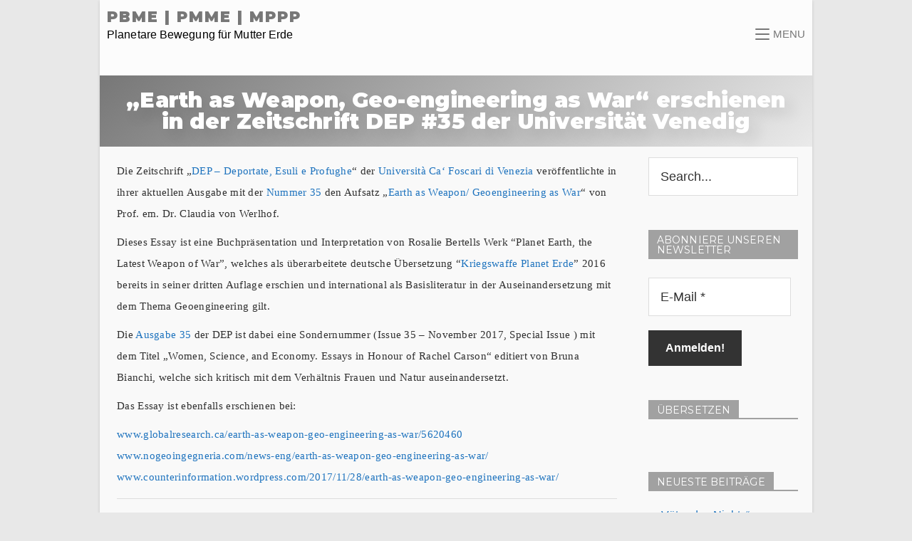

--- FILE ---
content_type: text/html; charset=UTF-8
request_url: https://www.pbme-online.org/2017/11/30/earth-as-weapon-geoengineering-as-war-dep-35-universita-ca-foscari-di-venezia/
body_size: 53784
content:
<!DOCTYPE html>
<html lang="de">
<head itemscope="" itemscope itemtype="http://schema.org/WebPage">
<meta charset="UTF-8" />
<meta name="viewport" content="width=device-width, initial-scale=1">
<link rel="profile" href="http://gmpg.org/xfn/11">
<title>&#8222;Earth as Weapon, Geo-engineering as War&#8220; erschienen in der Zeitschrift DEP #35 der Universität Venedig &#8211; PBME | PMME | MPPP</title>
<meta name='robots' content='max-image-preview:large' />
<link rel='dns-prefetch' href='//www.pbme-online.org' />
<link rel='dns-prefetch' href='//translate.google.com' />
<link rel='dns-prefetch' href='//stats.wp.com' />
<link rel='dns-prefetch' href='//fonts.googleapis.com' />
<link rel='dns-prefetch' href='//v0.wordpress.com' />
<link rel='preconnect' href='//i0.wp.com' />
<link rel="alternate" type="application/rss+xml" title="PBME | PMME | MPPP &raquo; Feed" href="https://www.pbme-online.org/feed/" />
<link rel="alternate" type="application/rss+xml" title="PBME | PMME | MPPP &raquo; Kommentar-Feed" href="https://www.pbme-online.org/comments/feed/" />
<link rel="alternate" type="application/rss+xml" title="PBME | PMME | MPPP &raquo; Kommentar-Feed zu &#8222;Earth as Weapon, Geo-engineering as War&#8220; erschienen in der Zeitschrift DEP #35 der Universität Venedig" href="https://www.pbme-online.org/2017/11/30/earth-as-weapon-geoengineering-as-war-dep-35-universita-ca-foscari-di-venezia/feed/" />
<link rel="alternate" title="oEmbed (JSON)" type="application/json+oembed" href="https://www.pbme-online.org/wp-json/oembed/1.0/embed?url=https%3A%2F%2Fwww.pbme-online.org%2F2017%2F11%2F30%2Fearth-as-weapon-geoengineering-as-war-dep-35-universita-ca-foscari-di-venezia%2F" />
<link rel="alternate" title="oEmbed (XML)" type="text/xml+oembed" href="https://www.pbme-online.org/wp-json/oembed/1.0/embed?url=https%3A%2F%2Fwww.pbme-online.org%2F2017%2F11%2F30%2Fearth-as-weapon-geoengineering-as-war-dep-35-universita-ca-foscari-di-venezia%2F&#038;format=xml" />
<style id='wp-img-auto-sizes-contain-inline-css' type='text/css'>
img:is([sizes=auto i],[sizes^="auto," i]){contain-intrinsic-size:3000px 1500px}
/*# sourceURL=wp-img-auto-sizes-contain-inline-css */
</style>
<style id='wp-emoji-styles-inline-css' type='text/css'>

	img.wp-smiley, img.emoji {
		display: inline !important;
		border: none !important;
		box-shadow: none !important;
		height: 1em !important;
		width: 1em !important;
		margin: 0 0.07em !important;
		vertical-align: -0.1em !important;
		background: none !important;
		padding: 0 !important;
	}
/*# sourceURL=wp-emoji-styles-inline-css */
</style>
<style id='wp-block-library-inline-css' type='text/css'>
:root{--wp-block-synced-color:#7a00df;--wp-block-synced-color--rgb:122,0,223;--wp-bound-block-color:var(--wp-block-synced-color);--wp-editor-canvas-background:#ddd;--wp-admin-theme-color:#007cba;--wp-admin-theme-color--rgb:0,124,186;--wp-admin-theme-color-darker-10:#006ba1;--wp-admin-theme-color-darker-10--rgb:0,107,160.5;--wp-admin-theme-color-darker-20:#005a87;--wp-admin-theme-color-darker-20--rgb:0,90,135;--wp-admin-border-width-focus:2px}@media (min-resolution:192dpi){:root{--wp-admin-border-width-focus:1.5px}}.wp-element-button{cursor:pointer}:root .has-very-light-gray-background-color{background-color:#eee}:root .has-very-dark-gray-background-color{background-color:#313131}:root .has-very-light-gray-color{color:#eee}:root .has-very-dark-gray-color{color:#313131}:root .has-vivid-green-cyan-to-vivid-cyan-blue-gradient-background{background:linear-gradient(135deg,#00d084,#0693e3)}:root .has-purple-crush-gradient-background{background:linear-gradient(135deg,#34e2e4,#4721fb 50%,#ab1dfe)}:root .has-hazy-dawn-gradient-background{background:linear-gradient(135deg,#faaca8,#dad0ec)}:root .has-subdued-olive-gradient-background{background:linear-gradient(135deg,#fafae1,#67a671)}:root .has-atomic-cream-gradient-background{background:linear-gradient(135deg,#fdd79a,#004a59)}:root .has-nightshade-gradient-background{background:linear-gradient(135deg,#330968,#31cdcf)}:root .has-midnight-gradient-background{background:linear-gradient(135deg,#020381,#2874fc)}:root{--wp--preset--font-size--normal:16px;--wp--preset--font-size--huge:42px}.has-regular-font-size{font-size:1em}.has-larger-font-size{font-size:2.625em}.has-normal-font-size{font-size:var(--wp--preset--font-size--normal)}.has-huge-font-size{font-size:var(--wp--preset--font-size--huge)}.has-text-align-center{text-align:center}.has-text-align-left{text-align:left}.has-text-align-right{text-align:right}.has-fit-text{white-space:nowrap!important}#end-resizable-editor-section{display:none}.aligncenter{clear:both}.items-justified-left{justify-content:flex-start}.items-justified-center{justify-content:center}.items-justified-right{justify-content:flex-end}.items-justified-space-between{justify-content:space-between}.screen-reader-text{border:0;clip-path:inset(50%);height:1px;margin:-1px;overflow:hidden;padding:0;position:absolute;width:1px;word-wrap:normal!important}.screen-reader-text:focus{background-color:#ddd;clip-path:none;color:#444;display:block;font-size:1em;height:auto;left:5px;line-height:normal;padding:15px 23px 14px;text-decoration:none;top:5px;width:auto;z-index:100000}html :where(.has-border-color){border-style:solid}html :where([style*=border-top-color]){border-top-style:solid}html :where([style*=border-right-color]){border-right-style:solid}html :where([style*=border-bottom-color]){border-bottom-style:solid}html :where([style*=border-left-color]){border-left-style:solid}html :where([style*=border-width]){border-style:solid}html :where([style*=border-top-width]){border-top-style:solid}html :where([style*=border-right-width]){border-right-style:solid}html :where([style*=border-bottom-width]){border-bottom-style:solid}html :where([style*=border-left-width]){border-left-style:solid}html :where(img[class*=wp-image-]){height:auto;max-width:100%}:where(figure){margin:0 0 1em}html :where(.is-position-sticky){--wp-admin--admin-bar--position-offset:var(--wp-admin--admin-bar--height,0px)}@media screen and (max-width:600px){html :where(.is-position-sticky){--wp-admin--admin-bar--position-offset:0px}}

/*# sourceURL=wp-block-library-inline-css */
</style><style id='global-styles-inline-css' type='text/css'>
:root{--wp--preset--aspect-ratio--square: 1;--wp--preset--aspect-ratio--4-3: 4/3;--wp--preset--aspect-ratio--3-4: 3/4;--wp--preset--aspect-ratio--3-2: 3/2;--wp--preset--aspect-ratio--2-3: 2/3;--wp--preset--aspect-ratio--16-9: 16/9;--wp--preset--aspect-ratio--9-16: 9/16;--wp--preset--color--black: #000000;--wp--preset--color--cyan-bluish-gray: #abb8c3;--wp--preset--color--white: #ffffff;--wp--preset--color--pale-pink: #f78da7;--wp--preset--color--vivid-red: #cf2e2e;--wp--preset--color--luminous-vivid-orange: #ff6900;--wp--preset--color--luminous-vivid-amber: #fcb900;--wp--preset--color--light-green-cyan: #7bdcb5;--wp--preset--color--vivid-green-cyan: #00d084;--wp--preset--color--pale-cyan-blue: #8ed1fc;--wp--preset--color--vivid-cyan-blue: #0693e3;--wp--preset--color--vivid-purple: #9b51e0;--wp--preset--gradient--vivid-cyan-blue-to-vivid-purple: linear-gradient(135deg,rgb(6,147,227) 0%,rgb(155,81,224) 100%);--wp--preset--gradient--light-green-cyan-to-vivid-green-cyan: linear-gradient(135deg,rgb(122,220,180) 0%,rgb(0,208,130) 100%);--wp--preset--gradient--luminous-vivid-amber-to-luminous-vivid-orange: linear-gradient(135deg,rgb(252,185,0) 0%,rgb(255,105,0) 100%);--wp--preset--gradient--luminous-vivid-orange-to-vivid-red: linear-gradient(135deg,rgb(255,105,0) 0%,rgb(207,46,46) 100%);--wp--preset--gradient--very-light-gray-to-cyan-bluish-gray: linear-gradient(135deg,rgb(238,238,238) 0%,rgb(169,184,195) 100%);--wp--preset--gradient--cool-to-warm-spectrum: linear-gradient(135deg,rgb(74,234,220) 0%,rgb(151,120,209) 20%,rgb(207,42,186) 40%,rgb(238,44,130) 60%,rgb(251,105,98) 80%,rgb(254,248,76) 100%);--wp--preset--gradient--blush-light-purple: linear-gradient(135deg,rgb(255,206,236) 0%,rgb(152,150,240) 100%);--wp--preset--gradient--blush-bordeaux: linear-gradient(135deg,rgb(254,205,165) 0%,rgb(254,45,45) 50%,rgb(107,0,62) 100%);--wp--preset--gradient--luminous-dusk: linear-gradient(135deg,rgb(255,203,112) 0%,rgb(199,81,192) 50%,rgb(65,88,208) 100%);--wp--preset--gradient--pale-ocean: linear-gradient(135deg,rgb(255,245,203) 0%,rgb(182,227,212) 50%,rgb(51,167,181) 100%);--wp--preset--gradient--electric-grass: linear-gradient(135deg,rgb(202,248,128) 0%,rgb(113,206,126) 100%);--wp--preset--gradient--midnight: linear-gradient(135deg,rgb(2,3,129) 0%,rgb(40,116,252) 100%);--wp--preset--font-size--small: 13px;--wp--preset--font-size--medium: 20px;--wp--preset--font-size--large: 36px;--wp--preset--font-size--x-large: 42px;--wp--preset--spacing--20: 0.44rem;--wp--preset--spacing--30: 0.67rem;--wp--preset--spacing--40: 1rem;--wp--preset--spacing--50: 1.5rem;--wp--preset--spacing--60: 2.25rem;--wp--preset--spacing--70: 3.38rem;--wp--preset--spacing--80: 5.06rem;--wp--preset--shadow--natural: 6px 6px 9px rgba(0, 0, 0, 0.2);--wp--preset--shadow--deep: 12px 12px 50px rgba(0, 0, 0, 0.4);--wp--preset--shadow--sharp: 6px 6px 0px rgba(0, 0, 0, 0.2);--wp--preset--shadow--outlined: 6px 6px 0px -3px rgb(255, 255, 255), 6px 6px rgb(0, 0, 0);--wp--preset--shadow--crisp: 6px 6px 0px rgb(0, 0, 0);}:where(.is-layout-flex){gap: 0.5em;}:where(.is-layout-grid){gap: 0.5em;}body .is-layout-flex{display: flex;}.is-layout-flex{flex-wrap: wrap;align-items: center;}.is-layout-flex > :is(*, div){margin: 0;}body .is-layout-grid{display: grid;}.is-layout-grid > :is(*, div){margin: 0;}:where(.wp-block-columns.is-layout-flex){gap: 2em;}:where(.wp-block-columns.is-layout-grid){gap: 2em;}:where(.wp-block-post-template.is-layout-flex){gap: 1.25em;}:where(.wp-block-post-template.is-layout-grid){gap: 1.25em;}.has-black-color{color: var(--wp--preset--color--black) !important;}.has-cyan-bluish-gray-color{color: var(--wp--preset--color--cyan-bluish-gray) !important;}.has-white-color{color: var(--wp--preset--color--white) !important;}.has-pale-pink-color{color: var(--wp--preset--color--pale-pink) !important;}.has-vivid-red-color{color: var(--wp--preset--color--vivid-red) !important;}.has-luminous-vivid-orange-color{color: var(--wp--preset--color--luminous-vivid-orange) !important;}.has-luminous-vivid-amber-color{color: var(--wp--preset--color--luminous-vivid-amber) !important;}.has-light-green-cyan-color{color: var(--wp--preset--color--light-green-cyan) !important;}.has-vivid-green-cyan-color{color: var(--wp--preset--color--vivid-green-cyan) !important;}.has-pale-cyan-blue-color{color: var(--wp--preset--color--pale-cyan-blue) !important;}.has-vivid-cyan-blue-color{color: var(--wp--preset--color--vivid-cyan-blue) !important;}.has-vivid-purple-color{color: var(--wp--preset--color--vivid-purple) !important;}.has-black-background-color{background-color: var(--wp--preset--color--black) !important;}.has-cyan-bluish-gray-background-color{background-color: var(--wp--preset--color--cyan-bluish-gray) !important;}.has-white-background-color{background-color: var(--wp--preset--color--white) !important;}.has-pale-pink-background-color{background-color: var(--wp--preset--color--pale-pink) !important;}.has-vivid-red-background-color{background-color: var(--wp--preset--color--vivid-red) !important;}.has-luminous-vivid-orange-background-color{background-color: var(--wp--preset--color--luminous-vivid-orange) !important;}.has-luminous-vivid-amber-background-color{background-color: var(--wp--preset--color--luminous-vivid-amber) !important;}.has-light-green-cyan-background-color{background-color: var(--wp--preset--color--light-green-cyan) !important;}.has-vivid-green-cyan-background-color{background-color: var(--wp--preset--color--vivid-green-cyan) !important;}.has-pale-cyan-blue-background-color{background-color: var(--wp--preset--color--pale-cyan-blue) !important;}.has-vivid-cyan-blue-background-color{background-color: var(--wp--preset--color--vivid-cyan-blue) !important;}.has-vivid-purple-background-color{background-color: var(--wp--preset--color--vivid-purple) !important;}.has-black-border-color{border-color: var(--wp--preset--color--black) !important;}.has-cyan-bluish-gray-border-color{border-color: var(--wp--preset--color--cyan-bluish-gray) !important;}.has-white-border-color{border-color: var(--wp--preset--color--white) !important;}.has-pale-pink-border-color{border-color: var(--wp--preset--color--pale-pink) !important;}.has-vivid-red-border-color{border-color: var(--wp--preset--color--vivid-red) !important;}.has-luminous-vivid-orange-border-color{border-color: var(--wp--preset--color--luminous-vivid-orange) !important;}.has-luminous-vivid-amber-border-color{border-color: var(--wp--preset--color--luminous-vivid-amber) !important;}.has-light-green-cyan-border-color{border-color: var(--wp--preset--color--light-green-cyan) !important;}.has-vivid-green-cyan-border-color{border-color: var(--wp--preset--color--vivid-green-cyan) !important;}.has-pale-cyan-blue-border-color{border-color: var(--wp--preset--color--pale-cyan-blue) !important;}.has-vivid-cyan-blue-border-color{border-color: var(--wp--preset--color--vivid-cyan-blue) !important;}.has-vivid-purple-border-color{border-color: var(--wp--preset--color--vivid-purple) !important;}.has-vivid-cyan-blue-to-vivid-purple-gradient-background{background: var(--wp--preset--gradient--vivid-cyan-blue-to-vivid-purple) !important;}.has-light-green-cyan-to-vivid-green-cyan-gradient-background{background: var(--wp--preset--gradient--light-green-cyan-to-vivid-green-cyan) !important;}.has-luminous-vivid-amber-to-luminous-vivid-orange-gradient-background{background: var(--wp--preset--gradient--luminous-vivid-amber-to-luminous-vivid-orange) !important;}.has-luminous-vivid-orange-to-vivid-red-gradient-background{background: var(--wp--preset--gradient--luminous-vivid-orange-to-vivid-red) !important;}.has-very-light-gray-to-cyan-bluish-gray-gradient-background{background: var(--wp--preset--gradient--very-light-gray-to-cyan-bluish-gray) !important;}.has-cool-to-warm-spectrum-gradient-background{background: var(--wp--preset--gradient--cool-to-warm-spectrum) !important;}.has-blush-light-purple-gradient-background{background: var(--wp--preset--gradient--blush-light-purple) !important;}.has-blush-bordeaux-gradient-background{background: var(--wp--preset--gradient--blush-bordeaux) !important;}.has-luminous-dusk-gradient-background{background: var(--wp--preset--gradient--luminous-dusk) !important;}.has-pale-ocean-gradient-background{background: var(--wp--preset--gradient--pale-ocean) !important;}.has-electric-grass-gradient-background{background: var(--wp--preset--gradient--electric-grass) !important;}.has-midnight-gradient-background{background: var(--wp--preset--gradient--midnight) !important;}.has-small-font-size{font-size: var(--wp--preset--font-size--small) !important;}.has-medium-font-size{font-size: var(--wp--preset--font-size--medium) !important;}.has-large-font-size{font-size: var(--wp--preset--font-size--large) !important;}.has-x-large-font-size{font-size: var(--wp--preset--font-size--x-large) !important;}
/*# sourceURL=global-styles-inline-css */
</style>

<style id='classic-theme-styles-inline-css' type='text/css'>
/*! This file is auto-generated */
.wp-block-button__link{color:#fff;background-color:#32373c;border-radius:9999px;box-shadow:none;text-decoration:none;padding:calc(.667em + 2px) calc(1.333em + 2px);font-size:1.125em}.wp-block-file__button{background:#32373c;color:#fff;text-decoration:none}
/*# sourceURL=/wp-includes/css/classic-themes.min.css */
</style>
<link rel='stylesheet' id='google-language-translator-css' href='https://www.pbme-online.org/wp-content/plugins/google-language-translator/css/style.css?ver=6.0.20' type='text/css' media='' />
<link rel='stylesheet' id='kirhero-style-css' href='https://www.pbme-online.org/wp-content/themes/orionwp/style.css?ver=2.3.1' type='text/css' media='all' />
<style id='kirhero-style-inline-css' type='text/css'>
.posted-on, .cat-links, .tags-links, .byline, .comments-link { clip: rect(1px, 1px, 1px, 1px); height: 1px; position: absolute; overflow: hidden; width: 1px; }
/*# sourceURL=kirhero-style-inline-css */
</style>
<link rel='stylesheet' id='font-awesome-css' href='https://www.pbme-online.org/wp-content/themes/orionwp/assets/css/alien/font-awesome.min.css?ver=4.7.0' type='text/css' media='all' />
<link rel='stylesheet' id='kirhero-google-font-montserrat-css' href='//fonts.googleapis.com/css?family=Montserrat%3A100%2C200%2C300%2C400%2C500%2C600%2C700%2C800%2C900%2C100i%2C200i%2C300i%2C400i%2C500i%2C600i%2C700i%2C800i%2C900i&#038;ver=6.9' type='text/css' media='all' />
<link rel='stylesheet' id='kirhero-google-font-open-sans-css' href='//fonts.googleapis.com/css?family=Open+Sans%3A100%2C200%2C300%2C400%2C500%2C600%2C700%2C800%2C900%2C100i%2C200i%2C300i%2C400i%2C500i%2C600i%2C700i%2C800i%2C900i&#038;ver=6.9' type='text/css' media='all' />
<link rel='stylesheet' id='sharedaddy-css' href='https://www.pbme-online.org/wp-content/plugins/jetpack/modules/sharedaddy/sharing.css?ver=15.4' type='text/css' media='all' />
<link rel='stylesheet' id='social-logos-css' href='https://www.pbme-online.org/wp-content/plugins/jetpack/_inc/social-logos/social-logos.min.css?ver=15.4' type='text/css' media='all' />
<script type="text/javascript" src="https://www.pbme-online.org/wp-includes/js/jquery/jquery.min.js?ver=3.7.1" id="jquery-core-js"></script>
<script type="text/javascript" src="https://www.pbme-online.org/wp-includes/js/jquery/jquery-migrate.min.js?ver=3.4.1" id="jquery-migrate-js"></script>
<script type="text/javascript" src="https://www.pbme-online.org/wp-content/themes/orionwp/assets/js/alien/jquery.matchHeight.js?ver=2.3.1" id="kirhero-matchheight-js"></script>
<script type="text/javascript" src="https://www.pbme-online.org/wp-content/themes/orionwp/assets/js/main.js?ver=2.3.1" id="kirhero-main-js"></script>
<script type="text/javascript" src="https://www.pbme-online.org/wp-content/themes/orionwp/assets/js/alien/jquery.sidr.min.js?ver=2.3.1" id="Sidr-js"></script>
<link rel="https://api.w.org/" href="https://www.pbme-online.org/wp-json/" /><link rel="alternate" title="JSON" type="application/json" href="https://www.pbme-online.org/wp-json/wp/v2/posts/772" /><link rel="EditURI" type="application/rsd+xml" title="RSD" href="https://www.pbme-online.org/xmlrpc.php?rsd" />
<meta name="generator" content="WordPress 6.9" />
<link rel="canonical" href="https://www.pbme-online.org/2017/11/30/earth-as-weapon-geoengineering-as-war-dep-35-universita-ca-foscari-di-venezia/" />
<link rel='shortlink' href='https://wp.me/p6JLNH-cs' />
<style>#google_language_translator a{display:none!important;}div.skiptranslate.goog-te-gadget{display:inline!important;}.goog-te-gadget{color:transparent!important;}.goog-te-gadget{font-size:0px!important;}.goog-branding{display:none;}.goog-tooltip{display: none!important;}.goog-tooltip:hover{display: none!important;}.goog-text-highlight{background-color:transparent!important;border:none!important;box-shadow:none!important;}#google_language_translator select.goog-te-combo{color:#32373c;}#google_language_translator{color:transparent;}body{top:0px!important;}#goog-gt-{display:none!important;}font font{background-color:transparent!important;box-shadow:none!important;position:initial!important;}#glt-translate-trigger{left:20px;right:auto;}#glt-translate-trigger > span{color:#ffffff;}#glt-translate-trigger{background:#f89406;}</style>	<style>img#wpstats{display:none}</style>
		<!-- Analytics by WP Statistics - https://wp-statistics.com -->
<!-- Kirhero CSS -->
<style type="text/css">
.kirhero-frontpage a{color:#1e73be;}.kirhero-frontpage a:hover{color:#777777;}.site-header{height:106px;}.header-widget-area{height:106px;}.site-header .wrap{height:100%}.site-header>.wrap{background-color:rgba(255,255,255,0.5);}.nav-primary .sub-menu{background-color:rgba(255,255,255,0.5);}.site-header.navbar-transparent{background-color:rgba(0,0,0,0.14);}.kirhero-frontpage .site-header.navbar-transparent .genesis-nav-menu>li>a,.kirhero-frontpage .site-header.navbar-transparent .kirhero-text,.kirhero-frontpage .site-header.navbar-transparent .site-description, .site-header.navbar-transparent .site-title a,.kirhero-frontpage .site-header.navbar-transparent .menu-primary .current-menu-item a{color:#ffffff !important;}.nav-primary{float:right;}.genesis-nav-menu a{color:#777777;}.kirhero-text{color:#777777;}.hamburger-inner, .hamburger-inner::after, .hamburger-inner::before{background-color:#777777;}.genesis-nav-menu a:hover{color:#000000;}.nav-primary .sub-menu a:hover {color:#000000;}.nav-primary{padding-top:20px;}.genesis-nav-menu .current-menu-item > a:after, .genesis-nav-menu>li:hover>a:after{background-color:#185be0}.site-title a{color:#777777;}.site-title a:hover{color:#185be0;}.site-description{color:#000000;}.custom-logo{height:131px;}.custom-logo{width:500px;}.title-area{padding-top:10px;}.title-area{padding-left:10px;}.menu-primary .current-menu-item a {color:#000000 !important;}.trail-item a{color:#474747;}.site-container {max-width:1000px;}.site-inner, .wrap {max-width:1000px;}.site-container{-webkit-box-shadow: 0 1px 4px rgba(0,0,0,0.15);-moz-box-shadow: 0 1px 4px rgba(0,0,0,0.15);box-shadow: 0 1px 4px rgba(0,0,0,0.15);}/* sidebar left right % */.sidebar-primary {width:25% ;}.content {width:75% ;}@media only screen and (max-width: 959px) { 
						.content-wrap-after {float: right; width:100% !important}
						.sidebar-primary{width:100% !important}
						.content-sidebar-sidebar .content-sidebar-wrap, .sidebar-content-sidebar .content-sidebar-wrap, .sidebar-sidebar-content .content-sidebar-wrap{width:100% !important}
						.content { width: 100% !important}
						}@media only screen and (max-width: 760px) { 
						.content { width: 100% !important;}
						}a {color:#1e73be;}.entry-title a, .sidebar .widget-title a {color:#1e73be;}a:hover {color:#777777;}.entry-title a:hover, .sidebar .widget-title a:hover {color:#777777;}body {background-color:#e8e8e8;}.site-container {background-color:#f9f9f9;}.kirhero-frontpage .site-container {background-color:inherit;}.general-page-header {background-image: linear-gradient(140deg, #898989 0%, #898989 100%);}.general-page-header {background-image: linear-gradient(140deg, #898989 0%, #ffffff 100%);}.general-page-header {color:#ffffff;}.general-page-header {padding-top:20px;}.general-page-header {padding-bottom:10px;}.blog .blog-entry-inner, .archive .blog-entry-inner{-webkit-box-shadow: 0 1px 4px rgba(0,0,0,0.15);-moz-box-shadow: 0 1px 4px rgba(0,0,0,0.15);box-shadow: 0 1px 4px rgba(0,0,0,0.15);}.blog .thumbnail, .archive .thumbnail{margin-left: -20px;margin-right: -20px;}.blog .thumbnail, .archive .thumbnail{margin-left: auto;margin-right: auto;}.single-post .general-page-header {background-image: linear-gradient(140deg, #777777 0%, #777777 100%);}.single-post .general-page-header {background-image: linear-gradient(140deg, #777777 0%, #eaeaea 100%);}.entry {margin-bottom:25px;}.blog .blog-entry-inner {padding-bottom:25px;}.blog .blog-entry-inner {padding-top:25px;}.sidebar-secondary .widget .widget-span,.sidebar-primary .widget .widget-span{background-color:rgba(122,122,122,0.69);}.sidebar-secondary .widget .widget-title-2,.sidebar-primary .widget .widget-title-2{border-color:rgba(122,122,122,0.69);}.sidebar-secondary>.sidebar-wrap,.sidebar-primary .sidebar-wrap{padding-right:15px;}.sidebar-secondary>.sidebar-wrap,.sidebar-primary .sidebar-wrap{padding-left:15px;}.sidebar-secondary>.sidebar-wrap,.sidebar-primary .sidebar-wrap{padding-bottom:15px;}.site-footer {background-color:#323437;}.site-footer p{color:#999999;}footer.site-footer .widget, footer.site-footer .widget caption{color:#999999;}footer.site-footer a{color:#ffffff ;}footer.site-footer .genesis-nav-menu a{color:#ffffff ;}footer.site-footer hr{border-color:rgba(255,255,255,0.2) ;}footer.site-footer a:hover{color:#bfbfbf;}footer.site-footer .genesis-nav-menu a:hover{color:#bfbfbf;}footer.site-footer .widget-title{color:#ffffff;}.frontpage-content-wrap {background-color:#ffffff;}.frontpage-content-wrap a{color:#000000;}.frontpage-content-wrap a:hover{color:#7f7f7f;}.entry-content.frontpage-content {color:#666666;}.kirhero-frontpage .frontpage-slide-title,.kirhero-frontpage .frontpage-slide-text {color:#ffffff;}.frontpage-slide-btn {background-color:#ffffff;}.kirhero-frontpage .frontpage-slide-btn {color:#373278;}.kirhero-frontpage .frontpage-slide-btn:hover {color:#ffffff; border-color:#ffffff}.frontpage-slide-btn {border-radius:50px;}.fp_action_button_a {background-color:#ffffff;}.kirhero-frontpage .fp_action_button_a {color:#373278;}.kirhero-frontpage .fp_action_button_a:hover {color:#ffffff; border-color:#ffffff}.kirhero-frontpage .fp_action_button_a {border-radius:50px;}.frontpage-content{padding-top:20px;}.frontpage-content{padding-right:15px;}.frontpage-content{padding-bottom:20px;}.frontpage-content{padding-left:15px;}.frontpage-team-wrap a{color:#000000;}.frontpage-team-wrap a:hover{color:#dd3333;}.frontpage-team-wrap {background-color:#ffffff;}.frontpage-team-title, .fp_team_h3 {color:#000000;}.frontpage-team-text, .fp_team_member_text {color:#666666;}.frontpage-blog-wrap {background-color:#ffffff;}.frontpage-blog-title {color:#000000;}.frontpage-blog-text, .fp_blog_p {color:#666666;}.frontpage-blog-wrap a{color:#000000;}.frontpage-blog-wrap a:hover{color:#9e9e9e;}.frontpage-features-wrap {background-image: linear-gradient(140deg, #ffffff 0%, #ffffff 100%);}.frontpage-features-wrap {background-image: linear-gradient(140deg, #ffffff 0%, #e5e5e5 100%);}.frontpage-features-title {color:#000000;}.frontpage-features-text, .fp_features_h4, .fp_features_member_text {color:#666666;}.frontpage-action-wrap {background-image: linear-gradient(140deg, #ebb0e7 0%, #ebb0e7 100%);}.frontpage-action-wrap {background-image: linear-gradient(140deg, #ebb0e7 0%, #2642d3 100%);}.frontpage-action-title, .frontpage-action-subtitle {color:#ffffff;}.frontpage-action-text {color:#ffffff;}.frontpage-subscribe-wrap {background-image: linear-gradient(140deg, #ebb0e7 0%, #ebb0e7 100%);}.frontpage-subscribe-wrap {background-image: linear-gradient(140deg, #ebb0e7 0%, #ebb0e7 100%);}.frontpage-subscribe-text {color:#ffffff;}.frontpage-subscribe-shortcode-div {color:#ffffff;}.fp_subscribe_widget .widget {color:#ffffff;}.frontpage-subscribe-title {color:#ffffff;}.fp_subscribe_widget{background-color:#ffffff;}.frontpage-subscribe-widget-wrap, .frontpage-subscribe-widget-wrap *{color:#666666;}.frontpage-subscribe-widget-wrap {width:55%;}.frontpage-contact-wrap {background-image: linear-gradient(140deg, #ebb0e7 0%, #ebb0e7 100%);}.frontpage-contact-wrap {background-image: linear-gradient(140deg, #ebb0e7 0%, #2642d3 100%);}.frontpage-contact-title, .frontpage-contact-text, .frontpage-widget-contact, .frontpage-contact-content {color:#ffffff;}.frontpage-shortcode-wrap {background-color:rgba(0,0,0,0.28);}.kirhero-frontpage .frontpage-widget-contact,.kirhero-frontpage .frontpage-contact-shortcode-title,.kirhero-frontpage .frontpage-shortcode-div * {color:#ffffff;}
</style><style type="text/css">.recentcomments a{display:inline !important;padding:0 !important;margin:0 !important;}</style>
<!-- Jetpack Open Graph Tags -->
<meta property="og:type" content="article" />
<meta property="og:title" content="&#8222;Earth as Weapon, Geo-engineering as War&#8220; erschienen in der Zeitschrift DEP #35 der Universität Venedig" />
<meta property="og:url" content="https://www.pbme-online.org/2017/11/30/earth-as-weapon-geoengineering-as-war-dep-35-universita-ca-foscari-di-venezia/" />
<meta property="og:description" content="Die Zeitschrift &#8222;DEP &#8211; Deportate, Esuli e Profughe&#8220; der Università Ca&#8216; Foscari di Venezia veröffentlichte in ihrer aktuellen Ausgabe mit der Nummer 35 den Aufsatz &#8222;Ear…" />
<meta property="article:published_time" content="2017-11-30T12:56:15+00:00" />
<meta property="article:modified_time" content="2017-12-04T10:48:46+00:00" />
<meta property="og:site_name" content="PBME | PMME | MPPP" />
<meta property="og:image" content="https://i0.wp.com/www.pbme-online.org/wp-content/uploads/2017/11/cropped-PBME-B%C3%A4reng%C3%B6ttin-KYLDYSIN-freigestellt-v1-1.jpg?fit=512%2C512&#038;ssl=1" />
<meta property="og:image:width" content="512" />
<meta property="og:image:height" content="512" />
<meta property="og:image:alt" content="" />
<meta property="og:locale" content="de_DE" />
<meta name="twitter:text:title" content="&#8222;Earth as Weapon, Geo-engineering as War&#8220; erschienen in der Zeitschrift DEP #35 der Universität Venedig" />
<meta name="twitter:image" content="https://i0.wp.com/www.pbme-online.org/wp-content/uploads/2017/11/cropped-PBME-B%C3%A4reng%C3%B6ttin-KYLDYSIN-freigestellt-v1-1.jpg?fit=240%2C240&amp;ssl=1" />
<meta name="twitter:card" content="summary" />

<!-- End Jetpack Open Graph Tags -->
<link rel="icon" href="https://i0.wp.com/www.pbme-online.org/wp-content/uploads/2017/11/cropped-PBME-B%C3%A4reng%C3%B6ttin-KYLDYSIN-freigestellt-v1-1.jpg?fit=32%2C32&#038;ssl=1" sizes="32x32" />
<link rel="icon" href="https://i0.wp.com/www.pbme-online.org/wp-content/uploads/2017/11/cropped-PBME-B%C3%A4reng%C3%B6ttin-KYLDYSIN-freigestellt-v1-1.jpg?fit=192%2C192&#038;ssl=1" sizes="192x192" />
<link rel="apple-touch-icon" href="https://i0.wp.com/www.pbme-online.org/wp-content/uploads/2017/11/cropped-PBME-B%C3%A4reng%C3%B6ttin-KYLDYSIN-freigestellt-v1-1.jpg?fit=180%2C180&#038;ssl=1" />
<meta name="msapplication-TileImage" content="https://i0.wp.com/www.pbme-online.org/wp-content/uploads/2017/11/cropped-PBME-B%C3%A4reng%C3%B6ttin-KYLDYSIN-freigestellt-v1-1.jpg?fit=270%2C270&#038;ssl=1" />
<!-- Kirhero CSS fonts -->
<style type="text/css">
body,body > div{font-size:14px;font-weight:400;font-style:normal;text-transform:none;letter-spacing:0.1px;line-height:1;color:#303030;}.menu-primary, .genesis-nav-menu .sub-menu a{font-size:12px;font-style:normal;text-transform:none;letter-spacing:0.1px;line-height:0.8;}h1,h2,h3,h4,h5,h6,.theme-heading,.widget-title,.comment-reply-title,.entry-title,.sidebar-box .widget-title, .entry-comments h3{font-family:Montserrat;font-weight:600;text-transform:none;letter-spacing:0.1px;line-height:1.5;}.single-page-header,.single-page-header .wrap h2,.general-page-header,.general-page-header .wrap h2,.breadcrumb-trail{font-size:30px;font-weight:900;text-transform:none;letter-spacing:0.1px;line-height:1;}.site-title{font-size:21px;font-weight:900;font-style:normal;text-transform:uppercase;letter-spacing:2px;line-height:1.3;}.entry-content{font-family:Georgia, serif;font-size:15px;font-weight:300;font-style:normal;text-transform:none;letter-spacing:0.1px;line-height:1.5;color:#303030;}.blog .entry-title,.search .entry-title, .archive .entry-title{font-size:18px;font-weight:600;font-style:normal;text-transform:none;letter-spacing:0.1px;line-height:1.5;}.single-post .entry-title{font-size:41px;font-weight:400;font-style:normal;text-transform:none;letter-spacing:0.1px;line-height:1.2;color:#666666;}.single-post .entry-content{font-family:Georgia, serif;font-size:15px;text-transform:none;letter-spacing:0.3px;line-height:2;color:#303030;}.widget-title-2 .widget-span{font-size:14px;font-weight:400;text-transform:uppercase;letter-spacing:0.1px;line-height:1;}.kirhero-frontpage .frontpage-slide-title{font-family:Montserrat;font-size:60px;font-weight:600;text-transform:none;letter-spacing:0.1px;line-height:1.2;}.kirhero-frontpage .frontpage-slide-text{font-family:Open Sans;font-size:18px;font-weight:300;font-style:normal;text-transform:none;letter-spacing:0.1px;line-height:1;}.kirhero-frontpage .frontpage-slide-btn{font-family:Montserrat;font-size:16px;font-weight:300;font-style:normal;text-transform:none;letter-spacing:0.1px;line-height:1;}.kirhero-frontpage .frontpage-content-wrap h2{font-family:Montserrat;font-size:36px;font-weight:500;font-style:normal;text-transform:none;letter-spacing:0.1px;line-height:1.3;}.kirhero-frontpage .frontpage-content-wrap p{font-family:Open Sans;font-size:14px;font-weight:300;font-style:normal;text-transform:none;letter-spacing:0.1px;line-height:1.3;}.kirhero-frontpage .frontpage-team-title{font-family:Montserrat;font-size:36px;font-weight:500;font-style:normal;text-transform:none;letter-spacing:0.1px;line-height:1.3;}.kirhero-frontpage .frontpage-team-text{font-family:Open Sans;font-size:18px;font-weight:300;font-style:normal;text-transform:none;letter-spacing:0.1px;line-height:1.5;}.kirhero-frontpage .fp_team_h3{font-family:Montserrat;font-size:32px;font-weight:600;font-style:normal;text-transform:none;letter-spacing:0.1px;line-height:1.5;}.kirhero-frontpage .fp_team_member_text{font-family:Open Sans;font-size:16px;font-weight:300;font-style:normal;text-transform:none;letter-spacing:0.1px;line-height:1.8;}.kirhero-frontpage .frontpage-blog-title{font-family:Montserrat;font-size:36px;font-weight:500;font-style:normal;text-transform:none;letter-spacing:0.1px;line-height:1.3;}.kirhero-frontpage .frontpage-blog-text{font-family:Open Sans;font-size:18px;font-weight:300;font-style:normal;text-transform:none;letter-spacing:0.1px;line-height:1.5;}.kirhero-frontpage .fp_blog_h2{font-family:Montserrat;font-size:18px;font-weight:500;font-style:normal;text-transform:none;letter-spacing:0.1px;line-height:1.5;}.kirhero-frontpage .fp_blog_p{font-family:Open Sans;font-size:14px;font-weight:300;font-style:normal;text-transform:none;letter-spacing:0.1px;line-height:1.4;}.kirhero-frontpage .frontpage-features-title{font-family:Montserrat;font-size:36px;font-weight:500;text-transform:none;letter-spacing:0.1px;line-height:1.3;}.kirhero-frontpage .frontpage-features-text{font-family:Open Sans;font-size:18px;font-weight:300;font-style:normal;text-transform:none;letter-spacing:0.1px;line-height:1.5;}.kirhero-frontpage .fp_features_h4{font-family:Montserrat;font-size:18px;font-weight:600;font-style:normal;text-transform:uppercase;letter-spacing:0.1px;line-height:1.5;}.kirhero-frontpage .fp_features_member_text{font-family:Open Sans;font-size:14px;font-weight:300;font-style:normal;text-transform:none;letter-spacing:0.1px;line-height:1.8;}.kirhero-frontpage .frontpage-action-title{font-family:Montserrat;font-size:46px;font-weight:500;font-style:normal;text-transform:capitalize;letter-spacing:0.1px;line-height:1.1;}.kirhero-frontpage .frontpage-action-subtitle{font-family:Montserrat;font-size:35px;font-weight:500;font-style:normal;text-transform:uppercase;letter-spacing:0.1px;line-height:1.3;}.kirhero-frontpage .frontpage-action-text{font-family:Open Sans;font-size:15px;font-weight:300;font-style:normal;text-transform:none;letter-spacing:0.1px;line-height:1.5;}.kirhero-frontpage .fp_action_button_a{font-family:Montserrat;font-size:16px;font-weight:300;font-style:normal;text-transform:none;letter-spacing:0.1px;line-height:1;}.kirhero-frontpage .frontpage-subscribe-title,.kirhero-frontpage .fp_subscribe_wrap .widget-title{font-family:Montserrat;font-size:36px;font-weight:500;text-transform:uppercase;letter-spacing:0.1px;line-height:1.3;}.kirhero-frontpage .frontpage-subscribe-text, .kirhero-frontpage .fp_subscribe_wrap .widget{font-family:Open Sans;font-size:18px;font-weight:300;font-style:normal;text-transform:none;letter-spacing:0.1px;line-height:1.5;}.kirhero-frontpage .frontpage-contact-title{font-family:Montserrat;font-size:36px;font-weight:500;font-style:normal;text-transform:uppercase;letter-spacing:0.1px;line-height:1.3;}.kirhero-frontpage .frontpage-contact-text{font-family:Open Sans;font-size:18px;font-weight:300;font-style:normal;text-transform:none;letter-spacing:0.1px;line-height:1.5;}.kirhero-frontpage .frontpage-contact-shortcode-title,.kirhero-frontpage .frontpage-shortcode-wrap .widget-title{font-family:Montserrat;font-size:25px;font-weight:500;font-style:normal;text-transform:uppercase;letter-spacing:0.1px;line-height:1.3;}.kirhero-frontpage .frontpage-contact-content,.kirhero-frontpage .frontpage-shortcode-wrap .widget{font-family:Open Sans;font-size:14px;font-weight:300;font-style:normal;text-transform:none;letter-spacing:0.1px;line-height:1.3;}footer.site-footer .widget-title{font-family:Montserrat;font-size:17px;font-weight:600;font-style:normal;text-transform:uppercase;letter-spacing:0.1px;line-height:1.5;}footer.site-footer .widget{font-family:Open Sans;font-size:14px;font-weight:300;font-style:normal;text-transform:none;letter-spacing:0.1px;line-height:1.6;}footer.site-footer .genesis-nav-menu{font-family:Open Sans;font-size:14px;font-weight:400;font-style:normal;text-transform:none;letter-spacing:0.1px;line-height:1;}
</style><link rel='stylesheet' id='mailpoet_public-css' href='https://www.pbme-online.org/wp-content/plugins/mailpoet/assets/dist/css/mailpoet-public.eb66e3ab.css?ver=6.9' type='text/css' media='all' />
<link rel='stylesheet' id='mailpoet_custom_fonts_0-css' href='https://fonts.googleapis.com/css?family=Abril+FatFace%3A400%2C400i%2C700%2C700i%7CAlegreya%3A400%2C400i%2C700%2C700i%7CAlegreya+Sans%3A400%2C400i%2C700%2C700i%7CAmatic+SC%3A400%2C400i%2C700%2C700i%7CAnonymous+Pro%3A400%2C400i%2C700%2C700i%7CArchitects+Daughter%3A400%2C400i%2C700%2C700i%7CArchivo%3A400%2C400i%2C700%2C700i%7CArchivo+Narrow%3A400%2C400i%2C700%2C700i%7CAsap%3A400%2C400i%2C700%2C700i%7CBarlow%3A400%2C400i%2C700%2C700i%7CBioRhyme%3A400%2C400i%2C700%2C700i%7CBonbon%3A400%2C400i%2C700%2C700i%7CCabin%3A400%2C400i%2C700%2C700i%7CCairo%3A400%2C400i%2C700%2C700i%7CCardo%3A400%2C400i%2C700%2C700i%7CChivo%3A400%2C400i%2C700%2C700i%7CConcert+One%3A400%2C400i%2C700%2C700i%7CCormorant%3A400%2C400i%2C700%2C700i%7CCrimson+Text%3A400%2C400i%2C700%2C700i%7CEczar%3A400%2C400i%2C700%2C700i%7CExo+2%3A400%2C400i%2C700%2C700i%7CFira+Sans%3A400%2C400i%2C700%2C700i%7CFjalla+One%3A400%2C400i%2C700%2C700i%7CFrank+Ruhl+Libre%3A400%2C400i%2C700%2C700i%7CGreat+Vibes%3A400%2C400i%2C700%2C700i&#038;ver=6.9' type='text/css' media='all' />
<link rel='stylesheet' id='mailpoet_custom_fonts_1-css' href='https://fonts.googleapis.com/css?family=Heebo%3A400%2C400i%2C700%2C700i%7CIBM+Plex%3A400%2C400i%2C700%2C700i%7CInconsolata%3A400%2C400i%2C700%2C700i%7CIndie+Flower%3A400%2C400i%2C700%2C700i%7CInknut+Antiqua%3A400%2C400i%2C700%2C700i%7CInter%3A400%2C400i%2C700%2C700i%7CKarla%3A400%2C400i%2C700%2C700i%7CLibre+Baskerville%3A400%2C400i%2C700%2C700i%7CLibre+Franklin%3A400%2C400i%2C700%2C700i%7CMontserrat%3A400%2C400i%2C700%2C700i%7CNeuton%3A400%2C400i%2C700%2C700i%7CNotable%3A400%2C400i%2C700%2C700i%7CNothing+You+Could+Do%3A400%2C400i%2C700%2C700i%7CNoto+Sans%3A400%2C400i%2C700%2C700i%7CNunito%3A400%2C400i%2C700%2C700i%7COld+Standard+TT%3A400%2C400i%2C700%2C700i%7COxygen%3A400%2C400i%2C700%2C700i%7CPacifico%3A400%2C400i%2C700%2C700i%7CPoppins%3A400%2C400i%2C700%2C700i%7CProza+Libre%3A400%2C400i%2C700%2C700i%7CPT+Sans%3A400%2C400i%2C700%2C700i%7CPT+Serif%3A400%2C400i%2C700%2C700i%7CRakkas%3A400%2C400i%2C700%2C700i%7CReenie+Beanie%3A400%2C400i%2C700%2C700i%7CRoboto+Slab%3A400%2C400i%2C700%2C700i&#038;ver=6.9' type='text/css' media='all' />
<link rel='stylesheet' id='mailpoet_custom_fonts_2-css' href='https://fonts.googleapis.com/css?family=Ropa+Sans%3A400%2C400i%2C700%2C700i%7CRubik%3A400%2C400i%2C700%2C700i%7CShadows+Into+Light%3A400%2C400i%2C700%2C700i%7CSpace+Mono%3A400%2C400i%2C700%2C700i%7CSpectral%3A400%2C400i%2C700%2C700i%7CSue+Ellen+Francisco%3A400%2C400i%2C700%2C700i%7CTitillium+Web%3A400%2C400i%2C700%2C700i%7CUbuntu%3A400%2C400i%2C700%2C700i%7CVarela%3A400%2C400i%2C700%2C700i%7CVollkorn%3A400%2C400i%2C700%2C700i%7CWork+Sans%3A400%2C400i%2C700%2C700i%7CYatra+One%3A400%2C400i%2C700%2C700i&#038;ver=6.9' type='text/css' media='all' />
</head>
<body class="wp-singular post-template-default single single-post postid-772 single-format-standard wp-theme-orionwp boxed-layout content-sidebar date-hidden categories-hidden tags-hidden author-hidden comment-hidden">
	
		<a id="skip" class="skip-link screen-reader-text" href="#kirhero-skip-link">Skip to content</a>
	<!-- #here add skip links -->
<div class="site-container">
	
	<!-- #top-bar -->
		<!-- #top-bar-wrap -->
	<!-- #site-header -->
	
	<header class="site-header" itemscope="itemscope" itemtype="http://schema.org/WPHeader">

			<!-- header-wrap -->
		<div class="wrap">
			
			<!-- title-area -->
			<div class="title-area" itemscope itemtype="http://schema.org/Brand">
													<h1 class="site-title"><a href="https://www.pbme-online.org/">PBME | PMME | MPPP</a></h1>
												<p class="site-description">Planetare Bewegung für Mutter Erde</p>
							</div>
			<!-- title-area -->
			
				
	<div class="kirhero-mobile-menu-wrap">
		<div class="kirhero-mobile-menu">
	
			<a id="kirhero-mobile-menu" href="#" class="mobile-menu">
				<div class="hamburger" >
					<div class="hamburger-box">
						<div class="hamburger-inner"></div>
					</div>
				</div>
				<span class="kirhero-text">MENU</span>
			</a>
		</div>
	</div>
<nav class="nav-primary genesis-responsive-menu">
<div class="wrap" itemscope="itemscope" itemtype="http://schema.org/SiteNavigationElement">
	
	<ul id="menu-menu-1" class="menu genesis-nav-menu menu-primary js-superfish sf-js-enabled sf-arrows"><li id="menu-item-543" class="menu-item menu-item-type-taxonomy menu-item-object-category current-post-ancestor current-menu-parent current-post-parent menu-item-has-children has-child menu-item-543"><a href="https://www.pbme-online.org/category/aktuelles/"><span class="text-wrap">Aktuelles <i class="fa fa-angle-down" aria-hidden="true"></i></span></a>
<ul class="sub-menu">
	<li id="menu-item-1067" class="menu-item menu-item-type-taxonomy menu-item-object-category current-post-ancestor current-menu-parent current-post-parent menu-item-1067"><a href="https://www.pbme-online.org/category/aktuelles/"><span class="text-wrap">News</span></a></li>
	<li id="menu-item-177" class="menu-item menu-item-type-taxonomy menu-item-object-category current-post-ancestor current-menu-parent current-post-parent menu-item-177"><a href="https://www.pbme-online.org/category/themen/geoengineering/"><span class="text-wrap">Geoengineering</span></a></li>
	<li id="menu-item-212" class="menu-item menu-item-type-taxonomy menu-item-object-category menu-item-212"><a href="https://www.pbme-online.org/category/themen/klima-debatte/"><span class="text-wrap">Klima Debatte</span></a></li>
	<li id="menu-item-210" class="menu-item menu-item-type-taxonomy menu-item-object-category menu-item-210"><a href="https://www.pbme-online.org/category/themen/atomenergie-radioaktivitaet/"><span class="text-wrap">Atomenergie &amp; Radioaktivität</span></a></li>
	<li id="menu-item-214" class="menu-item menu-item-type-taxonomy menu-item-object-category menu-item-214"><a href="https://www.pbme-online.org/category/themen/plasma-ionosphaerenforschung/"><span class="text-wrap">Plasma- &amp; Ionosphärenforschung</span></a></li>
	<li id="menu-item-1389" class="menu-item menu-item-type-taxonomy menu-item-object-category menu-item-1389"><a href="https://www.pbme-online.org/category/themen/4te-industrielle-revolution/"><span class="text-wrap">4te Industrielle Revolution</span></a></li>
	<li id="menu-item-213" class="menu-item menu-item-type-taxonomy menu-item-object-category current-post-ancestor current-menu-parent current-post-parent menu-item-213"><a href="https://www.pbme-online.org/category/themen/rosalie-bertell/"><span class="text-wrap">Rosalie Bertell</span></a></li>
</ul>
</li>
<li id="menu-item-24" class="menu-item menu-item-type-post_type menu-item-object-page menu-item-24"><a href="https://www.pbme-online.org/info-briefe/"><span class="text-wrap">Info Briefe</span></a></li>
<li id="menu-item-1959" class="menu-item menu-item-type-taxonomy menu-item-object-category menu-item-1959"><a href="https://www.pbme-online.org/category/themen/vaeter-des-nichts/"><span class="text-wrap">Väter des Nichts</span></a></li>
<li id="menu-item-26" class="menu-item menu-item-type-post_type menu-item-object-page menu-item-has-children has-child menu-item-26"><a href="https://www.pbme-online.org/links/"><span class="text-wrap">Ressourcen <i class="fa fa-angle-down" aria-hidden="true"></i></span></a>
<ul class="sub-menu">
	<li id="menu-item-198" class="menu-item menu-item-type-taxonomy menu-item-object-category current-post-ancestor current-menu-parent current-post-parent menu-item-has-children has-child menu-item-198"><a href="https://www.pbme-online.org/category/medien/"><span class="text-wrap">Medien <i class="fa fa-angle-right" aria-hidden="true"></i></span></a>
	<ul class="sub-menu">
		<li id="menu-item-175" class="menu-item menu-item-type-taxonomy menu-item-object-category current-post-ancestor current-menu-parent current-post-parent menu-item-175"><a href="https://www.pbme-online.org/category/medien/artikel-berichte/"><span class="text-wrap">Artikel &amp; Berichte</span></a></li>
		<li id="menu-item-161" class="menu-item menu-item-type-taxonomy menu-item-object-category current-post-ancestor current-menu-parent current-post-parent menu-item-161"><a href="https://www.pbme-online.org/category/medien/publikationen/"><span class="text-wrap">Publikationen</span></a></li>
		<li id="menu-item-463" class="menu-item menu-item-type-taxonomy menu-item-object-category menu-item-463"><a href="https://www.pbme-online.org/category/medien/audio/"><span class="text-wrap">Audio</span></a></li>
		<li id="menu-item-64" class="menu-item menu-item-type-custom menu-item-object-custom menu-item-64"><a href="http://www.pbme-online.org/tag/video/"><span class="text-wrap">Videos</span></a></li>
	</ul>
</li>
	<li id="menu-item-1445" class="menu-item menu-item-type-post_type menu-item-object-page menu-item-1445"><a href="https://www.pbme-online.org/links/"><span class="text-wrap">Links</span></a></li>
</ul>
</li>
<li id="menu-item-27" class="menu-item menu-item-type-post_type menu-item-object-page menu-item-has-children has-child menu-item-27"><a href="https://www.pbme-online.org/unser-verein/"><span class="text-wrap">Unser Verein <i class="fa fa-angle-down" aria-hidden="true"></i></span></a>
<ul class="sub-menu">
	<li id="menu-item-109" class="menu-item menu-item-type-post_type menu-item-object-page menu-item-109"><a href="https://www.pbme-online.org/aktiv-werden/"><span class="text-wrap">Aktiv werden</span></a></li>
	<li id="menu-item-110" class="menu-item menu-item-type-post_type menu-item-object-page menu-item-110"><a href="https://www.pbme-online.org/vorstand/"><span class="text-wrap">Vorstand</span></a></li>
	<li id="menu-item-112" class="menu-item menu-item-type-post_type menu-item-object-page menu-item-112"><a href="https://www.pbme-online.org/beirat/"><span class="text-wrap">Beirat</span></a></li>
	<li id="menu-item-111" class="menu-item menu-item-type-post_type menu-item-object-page menu-item-111"><a href="https://www.pbme-online.org/rosalie-bertell/"><span class="text-wrap">Rosalie Bertell</span></a></li>
	<li id="menu-item-95" class="menu-item menu-item-type-post_type menu-item-object-page menu-item-95"><a href="https://www.pbme-online.org/gruendung/"><span class="text-wrap">Gründung</span></a></li>
	<li id="menu-item-113" class="menu-item menu-item-type-post_type menu-item-object-page menu-item-has-children has-child menu-item-113"><a href="https://www.pbme-online.org/statuten/"><span class="text-wrap">Statuten <i class="fa fa-angle-right" aria-hidden="true"></i></span></a>
	<ul class="sub-menu">
		<li id="menu-item-25" class="menu-item menu-item-type-post_type menu-item-object-page menu-item-25"><a href="https://www.pbme-online.org/kontakte-impressum/"><span class="text-wrap">Kontakte &#038; Impressum</span></a></li>
		<li id="menu-item-850" class="menu-item menu-item-type-post_type menu-item-object-page menu-item-850"><a href="https://www.pbme-online.org/kontakte-impressum/datenschutzerklaerung/"><span class="text-wrap">Datenschutzerklärung</span></a></li>
	</ul>
</li>
</ul>
</li>
</ul>	
</div>
</nav>
	
		</div><!-- header-wrap -->
			
</header>


	<div id="mobile-sider" class="mobile-sider" itemscope="itemscope" itemtype="http://schema.org/SiteNavigationElement">		
		
		<a href="#" class="sidr-class-toggle-sidr-close">
			<i class="fa fa-times-circle-o" aria-hidden="true"></i><span class="sidr-class-close-text">Close Menu</span>
		</a>
	
			<ul id="menu-menu-2" class="menu"><li class="menu-item menu-item-type-taxonomy menu-item-object-category current-post-ancestor current-menu-parent current-post-parent menu-item-has-children menu-item-543"><a href="https://www.pbme-online.org/category/aktuelles/">Aktuelles</a>
<ul class="sub-menu">
	<li class="menu-item menu-item-type-taxonomy menu-item-object-category current-post-ancestor current-menu-parent current-post-parent menu-item-1067"><a href="https://www.pbme-online.org/category/aktuelles/">News</a></li>
	<li class="menu-item menu-item-type-taxonomy menu-item-object-category current-post-ancestor current-menu-parent current-post-parent menu-item-177"><a href="https://www.pbme-online.org/category/themen/geoengineering/">Geoengineering</a></li>
	<li class="menu-item menu-item-type-taxonomy menu-item-object-category menu-item-212"><a href="https://www.pbme-online.org/category/themen/klima-debatte/">Klima Debatte</a></li>
	<li class="menu-item menu-item-type-taxonomy menu-item-object-category menu-item-210"><a href="https://www.pbme-online.org/category/themen/atomenergie-radioaktivitaet/">Atomenergie &amp; Radioaktivität</a></li>
	<li class="menu-item menu-item-type-taxonomy menu-item-object-category menu-item-214"><a href="https://www.pbme-online.org/category/themen/plasma-ionosphaerenforschung/">Plasma- &amp; Ionosphärenforschung</a></li>
	<li class="menu-item menu-item-type-taxonomy menu-item-object-category menu-item-1389"><a href="https://www.pbme-online.org/category/themen/4te-industrielle-revolution/">4te Industrielle Revolution</a></li>
	<li class="menu-item menu-item-type-taxonomy menu-item-object-category current-post-ancestor current-menu-parent current-post-parent menu-item-213"><a href="https://www.pbme-online.org/category/themen/rosalie-bertell/">Rosalie Bertell</a></li>
</ul>
</li>
<li class="menu-item menu-item-type-post_type menu-item-object-page menu-item-24"><a href="https://www.pbme-online.org/info-briefe/">Info Briefe</a></li>
<li class="menu-item menu-item-type-taxonomy menu-item-object-category menu-item-1959"><a href="https://www.pbme-online.org/category/themen/vaeter-des-nichts/">Väter des Nichts</a></li>
<li class="menu-item menu-item-type-post_type menu-item-object-page menu-item-has-children menu-item-26"><a href="https://www.pbme-online.org/links/">Ressourcen</a>
<ul class="sub-menu">
	<li class="menu-item menu-item-type-taxonomy menu-item-object-category current-post-ancestor current-menu-parent current-post-parent menu-item-has-children menu-item-198"><a href="https://www.pbme-online.org/category/medien/">Medien</a>
	<ul class="sub-menu">
		<li class="menu-item menu-item-type-taxonomy menu-item-object-category current-post-ancestor current-menu-parent current-post-parent menu-item-175"><a href="https://www.pbme-online.org/category/medien/artikel-berichte/">Artikel &amp; Berichte</a></li>
		<li class="menu-item menu-item-type-taxonomy menu-item-object-category current-post-ancestor current-menu-parent current-post-parent menu-item-161"><a href="https://www.pbme-online.org/category/medien/publikationen/">Publikationen</a></li>
		<li class="menu-item menu-item-type-taxonomy menu-item-object-category menu-item-463"><a href="https://www.pbme-online.org/category/medien/audio/">Audio</a></li>
		<li class="menu-item menu-item-type-custom menu-item-object-custom menu-item-64"><a href="http://www.pbme-online.org/tag/video/">Videos</a></li>
	</ul>
</li>
	<li class="menu-item menu-item-type-post_type menu-item-object-page menu-item-1445"><a href="https://www.pbme-online.org/links/">Links</a></li>
</ul>
</li>
<li class="menu-item menu-item-type-post_type menu-item-object-page menu-item-has-children menu-item-27"><a href="https://www.pbme-online.org/unser-verein/">Unser Verein</a>
<ul class="sub-menu">
	<li class="menu-item menu-item-type-post_type menu-item-object-page menu-item-109"><a href="https://www.pbme-online.org/aktiv-werden/">Aktiv werden</a></li>
	<li class="menu-item menu-item-type-post_type menu-item-object-page menu-item-110"><a href="https://www.pbme-online.org/vorstand/">Vorstand</a></li>
	<li class="menu-item menu-item-type-post_type menu-item-object-page menu-item-112"><a href="https://www.pbme-online.org/beirat/">Beirat</a></li>
	<li class="menu-item menu-item-type-post_type menu-item-object-page menu-item-111"><a href="https://www.pbme-online.org/rosalie-bertell/">Rosalie Bertell</a></li>
	<li class="menu-item menu-item-type-post_type menu-item-object-page menu-item-95"><a href="https://www.pbme-online.org/gruendung/">Gründung</a></li>
	<li class="menu-item menu-item-type-post_type menu-item-object-page menu-item-has-children menu-item-113"><a href="https://www.pbme-online.org/statuten/">Statuten</a>
	<ul class="sub-menu">
		<li class="menu-item menu-item-type-post_type menu-item-object-page menu-item-25"><a href="https://www.pbme-online.org/kontakte-impressum/">Kontakte &#038; Impressum</a></li>
		<li class="menu-item menu-item-type-post_type menu-item-object-page menu-item-850"><a href="https://www.pbme-online.org/kontakte-impressum/datenschutzerklaerung/">Datenschutzerklärung</a></li>
	</ul>
</li>
</ul>
</li>
</ul>			<!-- .mobile-menu-search -->
			<div id="mobile-menu-search" class="mobile-menu-search" >
				<form method="get" action="https://www.pbme-online.org/" class="mobile-searchform">
					<input type="search" name="s" autocomplete="off" placeholder="Suchen" />
					<button type="submit" class="searchform-submit">
						<i class="fa fa-icon-magnifier" aria-hidden="true"></i>
					</button><input type="hidden" name="post_type" value=""/>
				</form>			</div><!-- .mobile-menu-search -->		
	</div>

		

		
	


	<!-- #site-header -->
	

		
	

<header class="general-page-header centered-general-page-header">

	
	<div class="wrap">

		<h2 class="page-header-general-title" itemprop="headline">&#8222;Earth as Weapon, Geo-engineering as War&#8220; erschienen in der Zeitschrift DEP #35 der Universität Venedig</h2>

				
		
	</div>

	
	
</header><!-- .sub-header -->

	
	<!-- top future -->
		<!-- top future -->
	
		
	<!-- content -->
	<div class="site-inner">
		
			<!-- content-sidebar-wrap -->
			<div class="content-sidebar-wrap b">
				
								<!-- #content -->
				<main class="content b">
					
					
<article id="post-772" class="post-772 post type-post status-publish format-standard hentry category-aktuelles category-artikel-berichte category-geoengineering category-medien category-publikationen category-rosalie-bertell category-themen tag-climate-engineering tag-geoengineering tag-kriegswaffe-planet-erde tag-pbme tag-publikationen tag-rosalie-bertell tag-wissenschaft entry">
	

<div class="entry-content" itemprop="text">
	<p>Die Zeitschrift &#8222;<a href="http://www.unive.it/nqcontent.cfm?a_id=18891" target="_blank" rel="noopener">DEP &#8211; Deportate, Esuli e Profughe</a>&#8220; der <a href="http://www.unive.it/" target="_blank" rel="noopener">Università Ca&#8216; Foscari di Venezia</a> veröffentlichte in ihrer aktuellen Ausgabe mit der <a href="http://www.unive.it/nqcontent.cfm?a_id=202508" target="_blank" rel="noopener">Nummer 35</a> den Aufsatz &#8222;<a href="http://www.unive.it/media/allegato/dep/n35/06_Von_Werlhof_modello.pdf" target="_blank" rel="noopener">Earth as Weapon/ Geoengineering as War</a>&#8220; von Prof. em. Dr. Claudia von Werlhof.</p>
<p>Dieses Essay ist eine Buchpräsentation und Interpretation von Rosalie Bertells Werk “Planet Earth, the Latest Weapon of War”, welches als überarbeitete deutsche Übersetzung “<a href="https://www.pbme-online.org/2016/10/27/rosalie-bertell-kriegswaffe-planet-erde-3-auflage/" target="_blank" rel="noopener">Kriegswaffe Planet Erde</a>” 2016 bereits in seiner dritten Auflage erschien und international als Basisliteratur in der Auseinandersetzung mit dem Thema Geoengineering gilt.</p>
<p>Die <a href="http://www.unive.it/media/allegato/dep/n35/00-A_DEP_35_fileunico_saggi_01-10.pdf" target="_blank" rel="noopener">Ausgabe 35</a> der DEP ist dabei eine Sondernummer (Issue 35 – November 2017, Special Issue ) mit dem Titel &#8222;Women, Science, and Economy. Essays in Honour of Rachel Carson&#8220; editiert von Bruna Bianchi, welche sich kritisch mit dem Verhältnis Frauen und Natur auseinandersetzt.</p>
<p>Das Essay ist ebenfalls erschienen bei:</p>
<p><a href="https://www.globalresearch.ca/earth-as-weapon-geo-engineering-as-war/5620460" target="_blank" rel="noopener">www.globalresearch.ca/earth-as-weapon-geo-engineering-as-war/5620460</a><br />
<a href="http://www.nogeoingegneria.com/news-eng/earth-as-weapon-geo-engineering-as-war/" target="_blank" rel="noopener">www.nogeoingegneria.com/news-eng/earth-as-weapon-geo-engineering-as-war/</a><br />
<a href="https://counterinformation.wordpress.com/2017/11/28/earth-as-weapon-geo-engineering-as-war/" target="_blank" rel="noopener">www.counterinformation.wordpress.com/2017/11/28/earth-as-weapon-geo-engineering-as-war/</a></p>
<hr />
<h1>Earth as Weapon/ Geoengineering as War</h1>
<h2>This essay is a Presentation and an interpretation of the book by Rosalie Bertell and its updated German version, &#8222;Kriegswaffe Planet Erde&#8220; (3rd ed. 2016) by Prof. em. Dr. Claudia von Werlhof.</h2>
<div>
<p>Abstract:<em>This book is a globally unique documentation by Dr. Rosalie Bertell<strong>.</strong> I think it is one of the most important books of the 21<sup>st</sup> century. In addition to the author’s original text from the year 2000 there are various updates by herself until 2011 and additional articles written by international experts. As the founder of the “<a href="https://www.pbme-online.org/" target="_blank" rel="noopener">Planetary Movement for Mother Earth</a>” which was organized after having known Bertell’s work (2010) in order to distribute it always more, I have contributed to the book in various ways as well. We translated it and organized its publication. Rosalie has named me her representative in the German speaking part of the world. </em></p>
<p><em>When Rosalie Bertell passed, she was 83 years old. </em><em>We learn from her that free expression of opinions and thoughts about the topic in question, as well as a whole collection of detailed scientific facts, as presented by her, have been suppressed to be discussed for decades. For me there needs to be a public discussion and a theoretical clarification asking the question: In which of the academic traditions, sciences, worldviews, in what logics, politics, and motivation does the literally inconceivable fit that Rosalie Bertell is describing? What are the consequences to be drawn?</em></p>
<h3>Who was Rosalie Bertell?</h3>
<p>Dr. Rosalie Bertell was born in 1929 in the United States. She earned a PhD in Biometry at the Catholic University of America, Washington DC, in 1966. She holds nine honorary doctor’s degrees, and she won numerous prizes, among them the “Right Livelihood Award”, RLA (1986); she co-founded multiple organizations including the “International Institute of Concern for Public Health” (IICPH) in Toronto, Canada (1984) and the “International Physicians for Humanitarian Medicine” in Geneva, Switzerland (1999). She has worked as an appraiser for the UN, worked in more than 60 countries for this institution, and was a life-long member of the Roman Catholic Congregation “Grey Nuns of the Sacred Heart”, Pennsylvania, USA. Rosalie Bertell is concerned about human health, the environment and the planet as a whole respectively, and about a warning referring to the dangers we face. Her very first book dealt with nuclear dangers: “No Immediate Danger? Prognosis for a Radioactive Earth”. She was awarded the RLA for this very publication in the year of the MCA in Chernobyl 1986. Due to the several hundreds or even more times greater ultimate MCA in Fukushima in 2011 this book is now more relevant than ever. <em>“If the public were to discover the real health costs of nuclear contamination, a cry would arise from every part of the world and the people would refuse to continue to passively contribute with their own death!“ (Bertell, 1985, p. xiii) </em>For today she states: <em>“What is planned now are climate and weather wars, wars in which earthquakes and volcanoes, floods and droughts, hurricanes and monsoon rains will play a role.“ (Bertell 2013, p. 57)</em></p>
<p>The dangers that we people and the planet are facing today are far more developed in the post-nuclear era without that the dangers of the nuclear one would have diminished. Rosalie Bertell is an ethicist of the same magnitude as before her Rachel Carson with her book “Silent Spring” about the fifties and sixties of the 20th century, who was the first to create awareness about the spreading chemical contamination in nature, and its ramifications with regards to steadily growing cancer rates (Carson 1962). Bertell, too, wants to deliver a wakeup call for people to become active from below. Her hope is that a peaceful, cooperative and wiser world will emerge. The earth is still a wonderful planet, so she believes at the end of her book, as she calls upon us all “<em>to respect it, to love it and to save it!</em>” (Bertell 2013, p. 439) Bertell is an ecofeminist and a pacifist in the best sense of the word. She stands for respect of the rights of Mother Earth as a “cosmic being”, and of all beings upon, beneath, and above her. She argues for the abolition of the military and of war, for the end of patriarchy as the attempt to dominate all life and meanwhile the earth itself, and for the end of capitalism as the raving and reckless looting of the whole planet.</p>
<p>She stands for the peaceful resolution of conflicts through international courts, and for the necessary foundation of an environmental court that will preserve the interests of the Earth and its safety and integrity, as well as rule over compensation for inflicted damage. Bertell is a most sensible thinker, crystal-clear and keen; she had a sixth sense for the uncovering of hidden information, she was committed and courageous, and she never gave up even though she has been threatened by several attacks on her life. As a Catholic nun she was backed by her Congregation “Grey Nuns of the Sacred Heart” in the US and had therefore not been dependent on funding by individuals or institutions.</p>
<h3>Why is this book so important?</h3>
<ol>
<li>It is a history of the ongoing destruction of planet Earth through the development and employment of new military technologies</li>
<li>It shows the reaction of the public and of social movements</li>
<li>It should be the end of the “conspiracy theory” accusations</li>
<li>It shows the overall damages to the planet</li>
<li>It needs more of a theoretical explanation</li>
<li>It shows the legal situation</li>
</ol>
<h4>This book discusses the history of an ongoing destruction of our Planet, caused by applied natural science, corporate capital, and the military.</h4>
<p>Since World War II the development and employment of new military technologies in the East and the West have been the basis of destructions in the very “life systems”, as Bertell calls them, of our planet. The book presents us with a unique historical documentation, which reads like a breathtaking thriller. Its scope ranges from chemical, biological, and nuclear technological development and warfare to the post nuclear, especially in the field of electromagnetic “plasma” weapons, not only threatening to wipe out all life on earth using technologies that are able to produce huge catastrophes, but also threatening to destroy the planet itself. The essence of the thriller Rosalie Bertell has written lies precisely in this escalation. For, it is literally this planetary dimension, which connected to warfare that has been taking action for a long time already, is completely new and unimagined. The beginning of this development started with the use of detrimental substances in industrial agriculture, and in the medical field – such as herbicides, pesticides, detergents, chlorine, and anesthetics – which were used during both world wars. It was Rachel Carson (Carson 1962), the first “eco-feminist” who protested against this development.</p>
<p>The story continues with rocket technology and the atmospheric, surface, and underground nuclear and hydrogen bomb tests that have been ongoing since the end of World War II. There have been around 2.300 tests between 1945 and 1998 (s. Bertell 2013, p. 323) beginning with Hiroshima/Nagasaki up to the many tests in the western parts of the United States, in Central Asia and the South Pacific; more than half of them instigated by the US. These tests mark the beginning of a systemic radioactive contamination of the earth and the application of nuclear processes and radiation to food and for medical purposes. The nuclear tests caused the first damages to the ozone layer and all other layers of the atmosphere, and they were particularly detrimental to the layers of the Van Allen Belts, which determine the earth’s magnetic field.</p>
<p>Due to a lack of knowledge about the functions of the upper atmospheric layers in regard to the preservation of the earth’s life support systems, as Bertell calls them, there was complete ignorance about the effects (exo-)atmospheric nuclear testing could possibly cause. The military scientists acted by “trial and error”. Nature’s reaction to an attack on it’s very self would just have to be seen (Bertell 2013, pp 58f, 151, 156f, 158, 167, 476).</p>
<p>The damages to this sensitive mantle of the atmosphere, however, are unaccounted for until today and it remains unclear, if they will ever vanish again. We may never grasp the meaning of the earth’s “life systems” of which the electromagnetic field is a part, or understand the changes it has undergone.</p>
<p>In addition, experiments with the weather began to take place, reaching a first climax during the Vietnam War. They started with experiments on an artificially prolonged monsoon season, with artificially intensified severe weather episodes, using lethal chemicals such as Monsanto’s “Agent Orange”, which was dispersed through sprayings by airplanes, so that the trees would lose their leaves. These experiments moved on to the attempt of creating a hole in the ozone layer, with the objective of triggering a collapse of Vietnamese agriculture through the induction of unfiltered cosmic radiation, consisting of gamma rays, x rays, infrared rays, UV rays, or certain other microwaves, from which intact layers of the atmosphere protect the earth (Bertell 2013, p. 230).</p>
<p>Meanwhile the hole in the ozone layer above Antarctica and the one that has formed recently and for the first time over the Arctic, probably due to radioactivity from Fukushima, allow numerous types of radiation, including the most harmful, to penetrate the atmosphere. Beyond that, this type of radiation is additionally manufactured for medical and electronic use down here (a.a.O.), following the principle of using war technologies in peace as well.</p>
<p>Further, the strategy around rockets and space travel, including supersonic flight, space stations, satellites, and the SDI „Star Wars“ program (Bertell 2013, pp. 184-188; 258ff), centers around projects designed to obtain military control of the Earth from space. “The space will be the next battlefield” (Bertell 2013, p. 177). For this reason thermonuclear bombs have circled above our heads to ensure swifter bombarding of targets on earth, and we have been endangered by plutonium that has been used to fuel rockets like the Cassini during its mission to Saturn, starting in 1997, a potential for widespread and lethal contamination in case of an accident.</p>
<p>Finally, experiments with EM (electromagnetic) waves and the heating up of the upper layers of the atmosphere (Bertell 2013, p. 139ff), called “ionosphere”, from an altitude of 80 km on, began in die 1960ies and 1970ies by influencing this electromagnetically charged layer through the use of “ionospheric heaters”. The most famous of these “heaters” being HAARP (High-Frequency Active Auroral Research Project) in Alaska, built up later in the 1990ies, huge radar installations with antenna and a special energy supply (Bertell 2013, pp.273ff). According to Bertell, the Arctic region has been subjected to a deliberate thawing process through the utilization of EM-ELF (extreme low frequency) waves, action that seems to have been agreed upon by the former Soviet Union and the United States in Vladivostok 1974 already (Bertell 2013, p. 256, 445; Ponte 1976; MacDonald 1968).</p>
<p>This is a kind of borderline science, since much of this knowledge remains outside of the scientific discourse familiar to us. Practically nobody is aware of this new science, even though nearly 40 years have passed. In contrast, scientists, researchers and the population are made to believe that greenhouse CO2 gas emissions by the civilian industry are the cause for the swift thawing of the Arctic region, and are proof of climate warming through CO2 in general! (Storr in Bertell 2013, p. 533).</p>
<p>Meanwhile Exxon Mobile and its Russian colleagues have begun to stake out areas of the Arctic region in their quest for oil…</p>
<p>In the meantime there have been continuous “official“ wars in which, however, new unofficial weapons were put to use, such as laser guided weapons and especially DU (depleted uranium) ammunition, produced from de-riched Uranium 238 which originates in nuclear plants. This has been the case in the Balkans, during the Gulf War with Iraq/Kuwait, and everywhere else since – in Afghanistan, Iraq, and in Libya.</p>
<p>As a result, radioactive contamination in these areas and for those living in these regions temporarily or permanently has increased drastically (see the “Gulf War Syndrome”, Günther 2002, Lengfelder 2006). Research by the geophysicist Leuren Moret has provided evidence of a significant decline in birthrates; a rebound cannot be expected (Moret 2011c, d). In other words, radiation has actually already led to a real decline in population in the respective areas. Fukushima’s contribution to this development (Moret 2011 a, b; Kaku 2011, 6th Info-Letter on www.pbme-online.org) is still completely unforeseeable.</p>
<p>After the many smaller facilities for manipulating the layers of the atmosphere with EM – electromagnetic – waves were installed, such as Poker Flats/Alaska, Plattville/Colorado, and HIPAS/Alaska, the larger ones emerged. This is to be seen in Arecibo/Puerto Rico, EISCAT in Tromsö in Northern Norway, as well as the so called “Woodpecker” in the Soviet Union (Bertell 2013, p. 288ff), and since the early 1990ies the HAARP antenna farms with 180 radar towers in 2002. They are meanwhile accompanied by facilities in the Netherlands and Sweden, Israel, Australia, China, and other countries (recently probably MARLOW near Rostock, northern Germany) as well as by mobile x-band radar as swimming supports, capable of ranging beyond the horizon. About two dozens of these facilities are estimated to be globally operational today. In the year 2013 a new one, MUOS, for satellite coordination, has been built in Sicily (MUOS 2015).</p>
<p>This way, a bombardment or heating up of the ionosphere can occur simultaneously, separately or in opposition to each other, be it for experimental purposes or as a planned attack (see “SuperDARNS” in Bertell 2013, p. 283ff).</p>
<p>For this to work, the electrically charged air of the ionosphere, the “plasma”, which is a unique aggregate state beyond a solid, fluid, or gaseous state (Bertell 2013, p. 143), is heated up using the power of the ionospheric heaters that can add up to GIGA watts, billions of watts. This operation is causing the plasma to densify and to bulge, creating a mirror like reflector from which rays of energy, sent by ionospheric heaters, can be bounced off at any desired angle, and be redirected back to a corresponding point on or under the earth’s surface (Bertell 2013, pp. 279ff). From there the great destruction emanates, that until now could not be explained as an artificially induced catastrophe, though the ENMOD Convention of the UN from 1977, after the Vietnam War, already talked about them, trying to forbid its military use (UN 1977). The use of ionospheric heating with pulsed EM waves as one of the main techniques for environmental modification is especially potent in unleashing or amplifying latent or beginning motion, being along earthquake lines or within active volcanoes. Such processes, utilizing extreme low frequency – ELF – waves, are capable of penetrating and cutting even through the interior of the earth and of causing disturbances at and within its very core, where the magnetic field of our planet is originating (“Deep Earth Penetrating Tomography“ or “Earth Probing tomography”, Bertell 2013, pp. 285ff).</p>
<p>EM waves of different types can also be used to change the “Jetstream” – fast winds moving around the globe on the northern and southern hemispheres being a barrier to temperatures – up north or down south, so that more heat or cold can stream in. The waves can be used to change the course of the vapor-streams – clouds that move around the globe – to influence the development of droughts and floods. They can be used to get more energy than normal transported to certain places, producing fires, thunderstorms and extreme lightning down to the soil, or heavy explosions that resemble nuclear ones. They can be used to keep freak weather conditions on a certain place for a long time. They can be used to move and build up large storms and to influence ocean currents like El Nino and La Nina (Bertell 2013, pp. 445 ff; 465 ff).</p>
<p>The probably largest ionospheric heater, HAARP in Alaska, is able to set 1, 8 GIGA watts – billions of watts – in motion, and bundle them up to focus on one single point in the ionosphere. The types of technologies existing to destroy the environment have been explained by geophysicist and presidential consultant Gordon MacDonald in his article “How to Wreck the Environment“ published in “Unless Peace Comes” in 1968. That happened 48 years ago! (MacDonald 1968, cf. below). The prominent journal “The Guardian“, London, has reported about the topic for example (4.4.2012) in an article titled: “At war over geo engineering“. The articles reads as follows: “<em>…Few in the civil sector fully understand that geo engineering is primarily a militaryscience and has nothing to do with either cooling the planet or lowering carbon … While seemingly fantastical, weather has been weaponized. At least four countries – the US, Russia, China and Israel – possess the technology and organization to regularly alter weather, and geologic events for various military and black operations.… Indeed, warfare now includes the technological ability to induce, enhance or direct cyclonic events, earthquakes, drought and flooding, including the use of polymerized aerosol viral agents and radioactive particulates carried through global weather systems”.</em></p>
<p>The article mentions as well the role of a gradual warming of the Polar Regions for resource extraction.</p>
<p>This article entirely validates the statements of Prof. Gordon MacDonald, former deputy director of the Institute for Geophysics and Physics at the University of California, and member of the president’s science advisory committee under president Lyndon B. Johnson, made in 1968. The globally renowned scientist writes in Nigel Calder’s book “Unless Peace Comes: A Scientific Forecast of New Weapons“. On geophysical warfare in the chapter “How to Wreck the Environment”, he describes, how the energy fields of the earth can be used to manipulate the weather, resulting in a melting of the polar caps, the destruction of the ozone layer, and the triggering of earthquakes. Prof. Gordon MacDonald therefore established in the 1960s that these weapons were actually in production and that the whole process would practically go unnoticed by their victims if potentially utilized (www.Sauberer-Himmel.de).</p>
<ul>
<li>In fact, there was talk in the US as early as 1958 that „Climate control is coming!“ (Newsweek 1958): Edward Teller, “father” of the hydrogen bomb, was at the very front regarding the discussion of possible warfare through the manipulation of weather, for instance dumping aerosols into the atmosphere (cf. Hamilton in Bertell 2013, pp. 498ff).</li>
<li>The UN ENMOD convention of 1976/77 – now 40 years ago – describes these abominations, and prohibits the military or any other hostile use of these technologies. In the meantime, they are heard of on a daily basis today: earthquakes, tsunamis, droughts, and floods, change of weather patterns throughout entire regions, ocean currents and tornados, changes of the ozone layer and the ionosphere (cf. Bertell 2013, p. 46; Storr in Bertell 2013, p. 527).</li>
<li>In the year 1997 the former US secretary of defense, William Cohen, voiced his concerns about the possibility of precisely these types of weapons being put to use by terrorists (cf. Bertell 2013, p.291).</li>
<li>The EU Parliament conducted a hearing in 1999 in the matter of HAARP. The hearing remained without consequences, despite all the warnings. It, nevertheless, was admitted by the EU Commission that is has no influence whatsoever on military affairs! (Werlhof in Bertell 2013, p. 36). HAARP communications, however, state that “ionospheric heaters” are designed only for research purposes, and are by no means to be considered as a weapons system. Thus, they would most definitely be in the scope of EU influence, or would have to be prohibited by the UN!</li>
<li>On the other hand, there is not much talk either about the European ionospheric heaters such as EISCAT in Tromsö, northern Norway. This facility is operated by the German Max-Planck-Institute.</li>
<li>The UN pronounced another Moratorium on Geoengineering at the Biodiversity Conference in Nagoya, Japan, in 2010, prohibiting the private and publicly uncontrolled use of geoengineering (Bertell 2013, p. 318).</li>
<li>In 2013 nearly 50 European activists and several members of the European Parliament, organized in “Skyguards”, made another intent to mobilize the EP via a conference “Beyond Theories of Weather Modification – Civil Society versus Geoengineering”, accompanied by a Petition to the EP that was even accepted by the EP-Commission on Petitions in 2014 (Werlhof in Bertell 2013, pp. 33-41). In 2016, nevertheless, the same happened to this petition as to the one of 1999: Ex-MEP Josefina Fraile from Skyguards, who had organized the Petition, got a letter from the EU-Commission telling her that military questions are not to be treated in the realm of the EP – though the petition spoke especially about civil geoengineering.</li>
<li>In general, the Report on “Weather as a Force Multiplier – Owning the Weather in 2025”, prepared for the US Air Force in 1996, shows that the question of “weather wars” is in the hands of the military. A civilian and independent geo-engineering for “saving the world from climate change” is surely not existing (US Air Force 1996).</li>
</ul>
<h3>Results’ summary:</h3>
<p>These political experiences seem to contradict the central thesis of Bertell´s book that the earth has already been transformed into a weapon of war, pointing against us as well as against itself in a perverse manner! The meaning behind all this: There is no official recognition of the existence of means and possibilities of warfare that don’t only pose a threat to all life on earth by utilizing the earth’s own forces against us and itself, but beyond that the existence of a capacity capable of destroying the whole planet as such! (Bertell 2013, p. 251f). This danger had been spelled out already by physicist Nikola Tesla (1856-1943, Bertell 2013, pp. 223ff, 468ff), the original inventor of different ways how to use the electromagnetic powers of the planet (Bertell 2013, p. 32, 239f). Using her own forces, the earth can now be compelled to kill its own beings and then possibly coerced into suicide!</p>
<p>The means to destroy the planet are those of “geoengineering” – including electromagnetic plasma weapons and all additional forms of weather wars (Bertell 2013, p. 317). If these technologies used in an enhanced form, if the increase of rhythmically pulsed EM waves and the effect of their resonance becomes practically unlimited (Tesla’s “Magnifying Transmitter“, and “controlled earthquakes“, Bertell 2013, p. 288), the earth could possibly even be torn apart, plunge into the sun, or in last consequence, be hurled out into space! Special “Scalar” EM effects of resonance could be instantly reflected, when originating from the earth and penetrating space. A result could be the earth’s destruction through the sun, or the dynamic balance bet originating from the earth and penetrating space ween the earth and the moon, sharing the same magnetic field, could fall apart… Nikola Tesla, the most innovative mind in regard to the work with EM waves, predicted and warned of all these scenarios as a theoretical possibility at the beginning of the last century already (Bertell 2013, p. 465ff).</p>
<h3>Further developments:</h3>
<ul>
<li>The further development of EM weapons in dimensions of longitudinal “scalar” waves, as first developed in the Soviet Union, has found particular focus in the work of former member of the US Army, Tom Bearden, a scientist and disciple of Tesla’s who has been quoted by Bertell (Bertell 2013, pp. 223ff, 238ff, 465f; Bearden 1986/2002). This chapter of weapons technology with (longitudinal) scalar waves appears to be even more mysterious than that of other (transversal) EM waves. Considering that in the so-called vacuum or hyperspace – the “ether” (according to Tesla) or the space beyond the solar system – the movement of these scalar waves reaches beyond the three – dimensional terrestrial space and its conditions, acting independently of each of them under at least four – dimensional conditions – the three dimensions of space and the time dimension. This means for instance that scalar waves are simultaneous, they don´t need time to spread. Military application of these processes on earth – that is working with “unlimited” extra-terrestrial conditions under limited terrestrial ones (cf. first Wagner 1970 on nuclear fission on earth) – would be and actually is the greatest imminent threat (Bearden 2012; Wood 2010).</li>
<li>Besides the effects triggered on a macro level, other effects that are no less eerie could be caused by EM waves on the micro level as well. We are talking about the interference with our brains using ELF waves that correspond to the pulse – the Schumann frequency – of the earth, which is the same as that of the brain (Begich/ Manning 1996; Bertell 2013, p. 289). These methods have apparently been developed predominantly by the Soviets, and can also be applied to larger populations, according to Bearden.</li>
</ul>
<p>All this happens true to the motto: Electromagnetic pulses can reach anywhere, due to the fact, that matter itself “oscillates” (Begich/Manning 1996). This is finally the real “secret” of the magnitude and efficiency of the new Tesla-technologies as patented for their use in ionospheric heaters (official US patents by physicist Bernard Eastlund, Bertell 2013, p. 277ff) and elsewhere (Bearden 2012; Wood 2010).</p>
<h3>The reaction of the public and of social movements</h3>
<p>Through Bertell we are now finding out that we, the public, humans, and citizens have been vulnerable to this increasing threat since ca. 70 years without being made aware of it, let alone having been asked for our approval or “consent”, even though these developments are life endangering for us and the planet and have eroded conditions of life globally. Actually, if these threats are not brought to a halt, our living conditions and the earth itself could be destroyed within a brief period of time already.</p>
<p>Considering Bertell’s quotes: “The military is always 50 years ahead“. And: “The military never uses the same weapons in a new war that have been used in an old one” (Werlhof in Bertell 2013, p. 48; Bertell Interview II, 2014).</p>
<p>We, as the allegedly responsible citizens:</p>
<ol>
<li>Although embarrassing, we must now come to grips with the fact that we have not been aware of anything that has been going on in this field.</li>
<li>We need to realize that since the end of the “Cold War” we have allowed ourselves to believe in the end of wars, at least in the end of large-scale wars, and in the absence of the threat through another world war, nuclear war, let alone environmental wars, wars due to “natural” disasters, energy weapons, and eco terror! We held and still hold it unthinkable that the earth’s own forces can be used against us and the earth itself, and we even did not know about these forces at all…!</li>
<li>So, we have to ask, how and if at all there is still a differentiation between friend and foe, civilians and the military, conquerors and the conquered. Why has this distinction evidently become irrelevant? What kind of a war is this?</li>
</ol>
<p>In respect to social movements, from Bertell’s analysis follows:</p>
<ul>
<li>A peace movement exists that has not recognized that there is a modern war, that is directed at and against the environment (Bertell 2013, p. 57f; 325f; 344ff).</li>
<li>On the grounds of a continuously more obvious destruction of the environment, there nevertheless exists an ecological movement that has not yet realized the problems, which have particularly been caused by the military (Bertell 2013, p. 71).</li>
<li>The anti- nuclear movement has not realized the post nuclear development of weapons of mass destruction within the military that supersede the necessity of nuclear wars (cf. Bertell 2013, p. 58).</li>
<li>Right now a trend toward the creation of „environmental justice movements“can be observed. These “movements” intend to promote civil “geoengineering” within the fields of civil science, politics, and private industry, by claiming to fight “climate warming”. They are predominately comprised of geo-engineers. They claim to be in the position to fight climate warming without actually confronting the causes! (Hamilton in Bertell 2013, pp. 485 ff; Bertell 2013, p. 312ff). The blame for climate warming is laid down on the doorstep of civilian CO2 emissions, a position that is being taken only since 1997 (Kyoto protocol, Bertell 2013, p. 311).</li>
</ul>
<p>According to Bertell, not a single climate conference ever mentioned CO2 before that! However, the movement of geo-engineers does not focus on the reduction CO2 emissions at all. On the contrary, this movement assumes that there is no chance of politically enforcing any considerable norms in this regard anyway. This “movement“ is targeting the alleged symptoms and not the problem of damages of the earth itself while attracting considerable funding and technical resources (Fraile 2015; Weiss 2014; 2016).</p>
<p>Under the premises of the CO2-thesis, these geo engineers tamper with nothing less than the planetary dimension of the earth’s elements. With the oceans (“ocean fertilization”), the layers of the air (aerosols, “Solar Radiation Management”, SRM, sprayings, s. Bertell 2013, p. 2543; 319), and the ground (deforestation (!), action in regard to more “albedo“, sun reflecting white spaces and clouds), to screen the earth against solar heat and/or for more effective CO2 absorption and to eliminate the necessity of CO2 reduction. Although the dangers resulting from CO2 are supposedly threatening, this approach denies the need to further deal with the issue – that is how to get rid of it itself! The process of fighting “climate warming”, once initiated in an engineering context, would need – as is said by geo-engineers – to be sustained “indefinitely” in order to maintain the climate and not risk an immediate overheating of the planet under the sweltering heat of a sun allowed to shine in blue skies. As a matter of fact, a partial warming of the earth is indeed taking place. However, this is not happening in the troposphere where CO2 actually accumulates, but rather in the higher layers of the stratosphere in which HAARP and similar facilities – the “ionospheric heaters” – are active! (Phillips 2011).</p>
<p>In total, global warming cannot be a result of CO2 emissions after all! (Bertell 2013, pp. 321-323). CO2 is dirty, but it is not heating up, as she says.Apart from Bertell hardly anyone has noticed that the environmental crisis in the guise of the so called climate crisis, as well as the alleged solutions for this crisis, namely geo-engineering, both originate from the same military laboratories!</p>
<p>Ironically, as said in Hamilton’s contribution to Bertell’s book: <em>The military itself does not assume the existence of any kind of climate crisis at all! The measures of military geoengineering do not aim at reducing climate warming. These measures have been invented for completely different reasons, namely military ones: they are geo-weapons (Bertell 2013, p. 58).</em></p>
<p>Instead of figuring out how to stop military disruption and manipulation of the climate through, as Bertell states, “weather wars, plasma weapons, and geo engineering” by, for example, turning off “ionospheric heaters” globally, the discussion is focused on fighting the consequences of this global war – precisely by employing the same measures that have actually caused them!</p>
<p>The fact that it isn’t the alleged CO2 issue or even „evil nature“ opposing us, remains concealed due to the creation of deliberate confusion! One of most generous private sponsors of geo engineering, which poses as a civilian measure to counter the consequences of CO2 emissions, while actually being a military scheme towards the planet, is the wealthiest man on earth, Bill Gates (Bertell 2013, p. 253f; Hamilton in Bertell 2013, p. 504).</p>
<h3>The end of “conspiracy-theory” accusations?</h3>
<p>Bertell’ s book could be the beginning of an end to insults and suspicions that have been geared toward making all this sound like a “conspiracy theory” (a term invented by the CIA to revile those who doubted the official version of the murder of J.F. Kennedy). Where the corresponding current developments are dragged out of the dark room of anonymity, secrecy, denial, and concealment – as Bertell has done –, it will not be possible anymore to brush the facts off!</p>
<p>This, nevertheless, is not yet happening, as we know now, five years after having published Bertell in German – the first real public appearance of her book after the sudden bankruptcy of her English publisher in 2000. The background of this strategy to hide the facts can precisely be seen in the ongoing concealment of the connections between environmental crisis and military experiments and attacks. Hiding by all means a meanwhile “unofficial” and/or possibly already raging undeclared war, is necessary in order to not risk opposition from civil society, or even from law, as would inevitably happen if reality were to become publicly evident (Storr in Bertell 2913, p. 545). MacDonald, who has been mentioned earlier, explains that such a ‘secret war’ need never be declared or even known by the affected populations. It could go on for years with only the security forces involved being aware of it (MacDonald, 1968). This kind of “geo-terrorism” and as such “technetronic” (MacDonald) warfare would appear in the guise of militarization or “weaponization” of “industrial mishaps”, “environmental disasters”, and “geo-engineering” (Phillips 2011).</p>
<p>Rosalie Bertell states that the military needs us for legitimization since it is in need of civilian resources (Bertell 2013, p. 388) and legwork, as e.g. done through scientists, and our belief in its ability to create security in a military sense (Bertell 2013, p. 365) and in case of disaster. To have us assuming that it produces these disasters itself would of course be a bad fit! The civilian academic field is precisely one that asserts the impossibility of this type of disaster occurring due to a deliberate manipulation of natural events. All the catastrophes of the past decades, namely 10 times the number of natural disasters as compared to before 1970 (Bertell 2013, p. 306) and the unending cluster of most severe earthquakes globally, are nothing but simple natural events for them. We must not forget, that „normal science“ is unable to explain these phenomena, as they have never taken into account what Nikola Tesla had explored and invented. The earth seems to have remained unchanged tectonically and seismically, and there are no reasonable explanations for the increase in volcanic activity, for instance.</p>
<p>Yet, it is science itself enabling the dangers discussed by Bertell. For without science the development of the relevant technologies pertaining to our topic would never have been possible. It is important to bring the invisible doings of a science serving the military to awareness within the sciences themselves. Civilian science is going to lose its reputation and credibility in public, when trying to disguise possible and current mega crimes that would not be possible without its cooperation with military science in the first place. As Lowell Wood, “civil” geo-engineer and disciple of Edward Teller put it:</p>
<p>“We as humans always influenced our environment the way we wanted it. Why not the Planet?” (Hamilton in Bertell 2013, p. 501).</p>
<h3>The overall damages to the planet.</h3>
<p>Meanwhile, the earth, our planet, is in critical conditions. According to Bertell it has been weakened and could already have been irreversibly damaged (Bertell 2013, p. 59, 228, 320, 323, 326, 455, 473). The planet has become „a research victim of militarism“ (Bertell 2013, p. 483). It is as if air, water, soil, animals, plants and humans are presented like a “sacrifice” (Bertell 2013, pp 325ff) to the “Gods”!</p>
<p>Bertell illustrates how the military causes the greatest environmental damages, usurps most of the resources, and wastes away living conditions on earth by compromising it ruthlessly and without conscience (Bertell 2013, pp. 335ff). She draws parallels between the military and the behavior of an addict. The addict will not refrain from his addiction on his own. Obviously, all this goes without the knowledge or approval of the earth’s population, regardless of our democratic systems and beliefs.</p>
<p>Preliminary effects of the new weapons which have been described here in part, are:</p>
<ul>
<li>Apart from damages through mining, chemistry, nuclear and genetic engineering, life industries, Nano- technology, and sprayed substances like aluminum, barium, sulfur and lithium, that continue to destroy the atmosphere, the soil, the water, plants, and living conditions,</li>
<li>there are holes in the ozone layer, produced by decades of nuclear testing, supersonic flights and rocket flights into space (and not by FCKW as we are constantly told!)</li>
<li>there are disturbances of the earth’s electromagnetic field within its core as outside in space and in the Van Allen belts,</li>
<li>there are holes and incisions throughout the protective layers of the atmosphere, produced by ionospheric heaters,</li>
<li>there is a wobble/an imbalance of the planetary motion (Bertell 2013, p. 450) and a slowing down of the rotation,</li>
<li>there is, therefore, the possible acceleration of a magnetic polar shift/polar reversal;</li>
<li>there is the active thawing of the arctic region (Bertell 2013, p. 227) since the 70ies of the 20thcentury</li>
<li>causing an increase in ocean levels, a loss of fresh water,</li>
<li>and there is a weakening of the gulf stream by 1/3 already, the end of which would mean a possible new ice age for Europe.</li>
<li>There is the disappearance of the glaciers worldwide that leads to huge floods now and to extreme droughts later with the effect that the large rivers of the world would run dry and leave the population and nature without fresh water.</li>
<li>Further, the outer layers of the atmosphere are decreasing by 1 km every 5 years (Bertell 2013, Chapter 3-5 in Part II, additional Texts A, D, C in Part IV).</li>
<li>This means the loss of protection of the atmosphere against cosmic radiation like UV, Gamma, microwaves and x rays on the earth´s surface (Bertell 2013, p. 230), detrimental for all life on it and,</li>
<li>if more, finishing with agriculture.</li>
<li>It means weather and climate chaos everywhere and loss of any equilibrium to be expected.</li>
<li>It means natural catastrophes of any magnitude, and that it will mostly be impossible to distinguish between natural and manufactured ones, especially when the tipping point is reached, and synergetic effects enter into play.</li>
<li>It means that no catastrophe can be foreseen, or protected against. Catastrophes can and do happen everywhere and at any moment.</li>
<li>If used for war these weapons can even lead to a total destruction of the planet as such, as Tesla warned (Bertell 2013, p. 241).</li>
</ul>
<p>What are the plans? What is going on currently? How much of the earth’s living systems have already been destroyed irreversibly? How is the process of destruction going on already? What means that nature has a time lag of 40-60 years to respond to our manipulations? Does it mean that nothing is going to stop what is only starting to happen now? What actually do we not know about ongoing experiments? (Bertell 2013, p. 305)</p>
<p>We can anticipate: a boomerang effect, a nemesis – a counter reaction – of nature, synergies/tipping points as well as unpredictable “side effects” that will need to be taken into consideration (Bertell 2013, p. 256). “How do I repair a system without understanding it?” This is a question, which geo-engineers pose to themselves with regard to the climate. What they omit in the process is the fact that they are referring to a “system” that has essentially been under attack precisely by them, and that, too, before they had an understanding of it themselves!</p>
<p>The phenomenon of “kyndiagnosia”, the incapacity to recognize danger, is omnipresent in science, politics, economy, ecology, society, and particularly in the military. All the time over society has allowed these institutions to put life at risk – the life of people, nature and now even the planet – for their destructive actions and experiments. Never have the principles of war crimes, defined by the Nürnberg Tribunal after World War II, been applied to them (Bertell 2013, p. 474).</p>
<h3>The need for more of a theoretical explanation</h3>
<p>Since the whole undertaking causes harm to everyone, it becomes unbelievable and seemingly irrational. An explanation is necessary. Who of us regular human beings could possibly understand this deliberate promotion of insanity?</p>
<p>Rosalie Bertell is explaining the multiple facts she has gathered about the military as an institution that exists for ongoing and planned wars. As it seems clear, therefore, that the military is specialized in destruction and systems of destruction of always new kind, there appears to be no necessity for a more thorough explanation. This necessity, however, exists, because the military technologies stem from the natural sciences, the civil as well as the military ones.</p>
<p>Bertell as a scientist herself, though, has not developed a critique of the sciences as such, which means of modern science. The analysis of the origins and the development of modern science, nevertheless, shows that the military is just the tip of the iceberg. Beneath its water surface, there is the mountain of a science that has been invented in modern times. It started with planning subjecting nature in all its forms, including women as “nature”, destroying and controlling them and nature alike by means of the “scientific experiment”. The respective technologies were first developed in the dungeons of the “Holy Inquisition” (Merchant 1982). These new sciences were not only motivated by a “patriarchal” society that was interested in new forms of subjecting women, but also in working with and for the military from their very beginning (Wagner 1970). Today they are now ending up with trying to control Mother Nature, too, as Earth herself, like a sort of “mega witch”, destroying her, the planet, as we now know.</p>
<p>So, things have remained the same until today, the only, but important difference being that the dimensions and the dangers which have multiplied since, as well as the overall connection between the civil and the military sciences seems to be outside of the general knowledge and consciousness. When looking at the destruction of nature and life that takes place everywhere and can surely not be denied any more, occurring even without any direct war, we then can realize what it means that the sciences are related to the military even where they declare to be “civil” and “peaceful”. This way the whole of the scientific undertaking in reality is a war against life, the military being only its peak. This is exactly what we now are experiencing full size.</p>
<p>So, we now have to answer the question why and how this has happened and is even promoted by the Society, using all possible means, as we have seen.</p>
<p>From the point of view of my approach of the “critical theory of patriarchy”, the military has invented something like a “military alchemy”, an expression that Rosalie Bertell liked very much when she knew about it. (She even wanted a new edition of her book be entitled this way). It means that the patriarchal, women and nature hating – dimension of modern civilization (Werlhof 2016b) goes back to antiquity, where the science and technique of a patriarchal “alchemy” were developed. Their aim at that time already was to start to take control over women, mothers and Mother Nature in order to transform them into a supposedly higher and better life and matter, namely a motherless life and artificial gold (Schütt 2000; Werlhof 2011). They failed in doing so and did not succeed. With the invention of modern science and technology, nevertheless, the modern “alchemists” started with the same project again, being much more successful than at any time before in history. The results can be admired today: the machine, the commodity, money and “capital” in general being the alchemical wonders of modernity which are thought to replace life, nature and “matter” by something more civilized, more developed and more divine!</p>
<p>From nuclear, genetic and nanotechnology to geoengineering, from micro- to macro-life, this has been the path of modern alchemy, the military alchemy of geoengineering being its last invention, as I see it (Werlhof 2011, 2014, 2015).</p>
<p>The “Anthropocene“ (Crutzen 2002) is the result, the earth-era of mankind, to truly be God! This is “proved”:</p>
<ul>
<li>by transforming – “hacking” – the planet into a manageable instrument, as if this would be desirable and possible without damaging it;</li>
<li>by reversing the vibrant planet into a “better” one, a predictable giant machine, a Mega-Machine, and a war-machine!</li>
<li>by means of intended ultimate control over all of life’s processes, the ones of the planet as a whole included;</li>
<li>and, finally, through a „taming“ of Mother Earth as a sort of dangerous and life threatening „mega witch“! (“Dr. Strangelove” in Hamilton 2013, p. 498ff)</li>
</ul>
<p>There are people at work who are not kidding at all, but risk the last and greatest matricide, that of the earth herself. These people are “allowed” to do so! The necessity to demand an end to such a dangerous undertaking and hubris has not been acknowledged, and such undertaking has not been forbidden! It is obviously believed that all this is a desirable “progress” and “development” and really worth striving for. So, as an endeavor it takes on a truly religious dimension. We can see this way, how historically old this kind of “wishful thinking” and hubris is already. A failure seems inconceivable for the perpetrators, and such a thing does not even exist in their minds.</p>
<p>This development has endured for 500 years – rooted in a 5000 years old belligerent-religious-ideological beginning. It comes to a climax and to an end now: We are talking about “patriarchal” thinking and the development of a global “alchemical system” based on the utopian project of the destruction and technical substitution of a motherly nature, a process that appears to have become the “collective unconscious” of today’s civilization. (Werlhof 2010, 2014a, 2015, 2016b; Projektgruppe 2011).</p>
<p>Bertell says about the dangers and the secrecy around military activities: “Until now, nobody has clearly considered the potential consequences, described them, or admitted to them.“ (Bertell 2013, p.473).</p>
<p>What we will hear in the end might be no different from what the nuclear industry, which in fact remains uninsured against failure, has to say, namely that they assumed that the “worst case” scenario would never actually take place.</p>
<p>Bertell was still somehow optimistic in the year 2000. She was confident in grass roots movements throughout the world and their ability to join forces with international organizations like the UN in order to disempower the military, even abolish war (Bertell 2013, p. 376), and to find a path towards a peaceful and friendly future shaped by respect towards the earth and the maintenance of “ecological safety”.</p>
<p>Today, 16 years later, the ongoing crisis points towards a completely different development, if not to a new world war (Chossudovsky 2012 and 2015) which seem to have begun already. The public, most of civil science, social movements and most politicians, though, have not yet understood how the new weaponry of weather wars, plasma weapons and geoengineering is functioning. They lack any understanding why it should be possible to produce earthquakes, volcanic eruptions, storms, droughts, floods, changing ocean currents, tsunamis, influencing the weather of whole regions, heat and cold, freak conditions beyond the seasons or the climate zones – all mentioned in the UN ENMOD Convention in 1977 already.</p>
<p>The reason is that these effects are mainly due to “Tesla technologies”, based on the manipulation of the electromagnetic potential of the earth. The physicist and inventor Nikola Tesla (1856-1943) has never been publicly recognized by the civil sciences, even if without him there would be no alternating current, no electronic device, and no wireless communication. Tesla´s idea of treating the phenomena of life via its “waves” instead of via its “particles”, taking influence on its movements instead of on solid matter, as was usual in modern science, led to inventions of a character and magnitude that could neither have been produced, nor explained by “normal” physics. Tesla´s inventions (Tesla 1919) were secretly taken over by the military in the East, and the West at the end of World War II, and were never discussed in public. Less was it recognized how Tesla´s inventions were related to Quantum physics, another part of the new physics of the last century, leading to even more terrible weapons, as explained by Bearden, a disciple of Tesla, and Bertell (Bearden 1986; Bertell 2013, pp. 237, 239, 243, 251, 454, 468ff).</p>
<p><em>“Unfortunately”, says Bertell, “waiting for these weapons to be employed in order to then be able to better understand them will mean the end of our civilization and our life. Our research must be ahead of the threats instead of limping behind. Chemtrails are the attempt of biological and chemical warfare. What they are dumping on us now might only be a pre-taste of what is actually planned”. (Bertell, email 27.1.2011)</em></p>
<h3>What about the legal situation?</h3>
<p>“No laws exist that prohibit the tampering with the earth’s climate” (Hamilton in Bertell 2913, p. 502).</p>
<p>Bertell’s stance on this issue: <em>if the military is tampering with our air, our water, the ground and the forces of our earth, or doing anything that questions our living conditions, let alone has the potential to destroy them, then that simply must not happen! First and foremost this needs to be discussed publicly…Beyond all secrecy we must have a right to that!</em></p>
<p>Environmental advocate Dominik Storr: “<em>The fact that geophysical warfare against mother earth has no legal repercussions is, however, also a symptom of complete political failure. Politically it has not been possible to generate any binding legal norms concerning limitations, let alone a ban on climate and weather moderating measures.</em>” (Storr in Bertell 2013, p. 528).</p>
<p>For, these remain concealed, and are regarded as inexistent, though the laws concerning human rights in general are sufficient to ban climate and geoengineering, once investigated and proved their necessarily detrimental effects on the health of people as well as of the environment as such. The UN-ENMOD Convention is prohibiting the hostile use of techniques that are altering the environment. This Convention can, therefore, not been taken for legal activities as far as a “scientific and peaceful” use of these techniques is propagated, as civil geoengineering is proposing it. So, the military use of it has to be kept secret (Storr in Bertell 2013, p. 526, 530ff, 534ff).</p>
<p>None of the UN-Conferences has brought to the table a discussion about the military behavior, so Bertell, even though the UN has been well aware of the existence of weather modification for wars since 36 years, and has actually banned this, the topic was not even raised at the conference in Copenhagen 2009, at which climate was the central topic. Nor has this been the case in the COP21 UN-Conference in the same issue in Paris in 2015.</p>
<p>Instead, however, the UN enforced a global Moratorium against geo engineering in Nagoya 2010, prohibiting individual, therefore private action. Who cares? At the Stock Exchange, you can gain money with “weather derivates”.</p>
<h3>What can we do?</h3>
<p>It is our objective to rouse the public, the media, movements, science, politics, the EU, and above all, the people, especially the youth.</p>
<p>The official theories about global warming and the alleged reasons for it, namely the civil output of CO2 gases, as recently maintained again at the last UN Climate Conference COP21 in Paris (2015), have to be dismantled (Bertell 2013, pp. 300ff). The IPCC – the Intergovernmental Panel on Climate Change – as the main official institution propagating the theory about the importance of CO2, is based on mere computer simulation and has no real proves to offer (Storr in Bertell 2013, p. 533). Most scientists even have severe doubts about the CO2 thesis (Weiss 2016; Wigington 2016). The results of independent scientists like Marvin Herndon are not published (a.a.O.). Investigations like those of activist Dane Wigington are not valued (Wigington 2016), even if he is quoting official sources like a recent speech of CIA-Director Brennan on geo-engineering and some of its methods. Civil geo-engineers, on the other hand, are denying the actual use of these methods, pretending that they are only on the table of discussion for an eventual future use (Fraile 2015, Weiss 2014, 2016). This way they avoid any legal problem, any problem with civil society and any proximity to the military. For, if climate change is the result of the application of military geo-engineering, there is no way to propagate it against climate change!</p>
<p>Rosalie Bertell is an eye-opener! She leads us into 7 decades of manipulation and destruction of the earth´s systems, and shows how complicated the reality has become in the meantime, as synergetic effects may have been influential on the one hand, whereas the results of scientific research about them are lacking in public on the other hand.</p>
<p>She shows us that and why a new dimension never considered until now has to be recognized – the planetary one. At the same time, she demonstrates that this planet is a gigantic, but friendly and beautiful cosmic being that wants to maintain the abundance of life it has created over billions of years – us included! Rosalie Bertell is able to see the new dimensions of incredible dangers that are threatening us, to analyze them soberly, and to call for our love for Mother Earth as a mental and spiritual way to move on at the same time. It is an invitation to not give up, not to hide, and not to go into despair, but to start to open up, to join, to get organized and to stand up for this Earth as it is the only one we have. I call it her “planetary consciousness” (Werlhof 2014b), a consciousness for this wonderful planet that has to be loved and protected by us. What else?</p>
<p>Rosalie has called herself an ecofeminist. Isn´t her consciousness and love of Mother Earth exactly what ecofeminism needs today in order to be at the level of a reality that has entered a new dimension, one that has never existed on earth before? The key is, therefore, to wake up to this planetary consciousness before and not after an electromagnetic geophysical war. A new movement will be needed to get to it and a broader theory to understand it.</p>
<p>Bertell’s book is a global warning for all of us.</p>
<p>Claudia von Werlhof is Professor of Political Science and Women’s Studies at the University of Innsbruck, Austria.</p>
<p><strong>Sources</strong></p>
<p>Altnickel, Werner: Kerner und Greenpeace: Über Chemtrails, Massenmord und HAARProben. Ein Interview mit Chemtrail-Kritiker Werner Altnickel, in Kopp Nachrichten, 18.11. 2011</p>
<p>Bearden, Thomas E.: Fer de Lance. Briefing on Soviet Scalar Electromagnetic Weapons, Santa Barbara, Cheniere Press 1986/2002</p>
<p>Bearden, Thomas E.: Skalar Technologie, Peiting, Michaelsverlag 2012 (engl. Gravitobiology)</p>
<p>Begich, Nick und Manning, Jeanne: Löcher im Himmel, Peiting 1996 / Angels Don´t Play this HAARP: Advances in Tesla-Technology, Earthpulse Press</p>
<p>Bertell, Rosalie: No Immediate Danger? Prognosis for a Radioactive Earth, London/Toronto, The Women´s Press, 1985</p>
<p>Bertell, Rosalie: Planet Earth. The Latest Weapon of War, London, The Women´s Press 2000</p>
<p><a href="https://www.j-k-fischer-verlag.de/J-K-Fischer-Verlag/Kriegswaffe-Planet-Erde--23.html" target="_blank" rel="noopener">Bertell, Rosalie: Kriegswaffe Planet Erde, J.K. Fischer Verlag, Gelnhausen 2011/ 2nd ed. Birstein 2013/ 3. ed. 2016</a></p>
<p>Bertell, Rosalie: Interview: Are we the Last Generations? Radioactivity as progressive extinction of life, in: 8th Information-Letter, 2013b, www.pbme-online.org</p>
<p>Bertell, Rosalie: Interview: Planet Without A Future? New Weapons through the Destruction of Mother Earth 2010, in: 9th Information-Letter, 2014, www.pbme-online.org</p>
<p>Carson, Rachel: Silent Spring, Mifflin, Boston/New York 1962</p>
<p>Chossudovsky, Michel: Towards a World War III Scenario, Global Research, Ottawa 2012</p>
<p>Chossudovsky, Michel: The Globalization of War. America´s “Long War” against Humanity, Global Research, Ottawa 2015</p>
<p>Crutzen, Paul, J.: Geology of mankind, in: Nature 415, 23; 2002</p>
<p>Dahl, Jürgen: Die Verwegenheit der Ahnungslosen. Über Gentechnik, Chemie und andere Schwarze Löcher des Fortschritts, Stuttgart, 2. ed. 1994, Klett-Cotta</p>
<p>ETC Group: The Big Downturn? Nanogeopolitics, 2010 <a href="http://www.etcgroup.org/content/big-downturn-nanogeopolitics" target="_blank" rel="noopener">www.etcgroup.org/sites/all/modules/civicrm/extern/url.php?u=129&amp;qid=S7135</a></p>
<p>Fraile, Josefina: Climate Engineers in Berlin. Coup d´Etat against global democracy – Summarized report of a critical environmental activist, in: 11th Info Letter, July 2015, www.pbme-online.org</p>
<p>Günther, Siegwart-Horst: Uran-Geschosse: Schwergeschädigte Soldaten, mißgebildete Neugeborene, sterbende Kinder. Ahriman, Freiburg (Breisgau) 2000, 2. ed.</p>
<p>Hamilton, Clive: die Rückkehr des Dr. Strangelove – Die Politik der Klimamanipulation als Antwort auf die globale Erwärmung, in: Bertelll 2013, pp. 485-507</p>
<p><a href="https://www.pbme-online.org/info-briefe/" target="_blank" rel="noopener">Information-Letters</a> of the &#8222;Planetary Movement for Mother Earth“, www.pbme-online.org</p>
<p>Lengfelder, Edmund: Kaku, Michio in Bob Nichols: Fukushima: How Many Chernobyls Is It? 8.7.2011 (in: 4. Info-Letter PMME, Okt. 2011)</p>
<p>MacDonald, Gordon: How to Wreck the Environment, in: Nigel Calder: Unless Peace Comes: A Scientific Forecast of New Weapons, London, Pelican 1968, pp. 119-213 (see also <a href="https://calderup.wordpress.com/tag/unless-peace-comes" target="_blank" rel="noopener">https://calderup.wordpress.com/tag/unless-peace-comes</a>/, 6.4.2012) <a href="http://blog.modernmechanix.com/climate-control-is-coming/?utm_source=%20feedburner&amp;utm_medium=feed&amp;utm_campaign=Feed%3A+ModernMechanix+%28Modern+Mechanix%29" target="_blank" rel="noopener">http://blog.modernmechanix.com/2012/01/12/climate-control-is-coming/?utm_source= feedburner&amp;utm_medium=feed&amp;utm_campaign=Feed%3A+ModernMechanix+%28Modern+Mechanix%29</a></p>
<p>Merchant, Carolyn: The Death of Nature. Women, Ecology and the Scientific Revolution, Sn Francisco, Harper &amp; Row 1982</p>
<p>Moret, Leuren: Erdbeben in Japan und Atomunfälle sind Folgen eines tektonischen Nuklearkrieges, www.politaia.org/kriege/bekannte-Geowissenschaftlerin…, 23.3.2011a</p>
<p>Moret, Leuren: Der tektonische Nuklearkrieg wird von den weltweiten HAARP-Partnern beobachtet, www.politaia.org/kriege/leuren-moret…, 27.5.2011b</p>
<p>Moret, Leuren: Mega-Tsunami, totale Kernschmelze und Strahlenkrankheiten, www.politaia.org/israel/leuren-moret-am-14-06-2011, 19.6.2011c</p>
<p>Moret, Leuren: Japan, U.S., Kanada vertuschen Fukushima-Strahlungsdesaster, www.politaia.org/sonstige-nachrichten/leuren-moret…, 21.8.2011d</p>
<p>Morpheus: Transformation der Erde.</p>
<p>MUOS: U.S. Navy Launches 4th MUPÒS Telecom Satellite, in: Spacenews, 3 September 2015</p>
<p>Newsweek (condensed from Newsweek) Climate Control is Coming. April 1958</p>
<p><a href="http://blog.modernmechanix.com/climate-control-is-coming/?utm_source=feedburner&amp;utm_medium=feed&amp;utm_campaign=Feed%3A+ModernMechanix+%28Modern+Mechanix%29" target="_blank" rel="noopener">http://blog.modernmechanix.com/2012/01/12/climate-control-is-coming/ ?utm_source=feedburner&amp;utm_medium=feed&amp;utm_campaign=Feed%3A+ModernMechanix+%28Modern+Mechanix%29</a>.</p>
<p>Phillips, Jeff: Geo-Terrorism: The Weaponization of ´Industrial Accidents´, Natural Disasters´ and ´Environmental Engineering´, 4, 2011 (cf. www.pbme-online.org)</p>
<p>Ponte, Lowell: The Cooling. Has the next ice age already begun? Can we survive it? Prentice Hall, Englewood Cliffs, N.J. 1976</p>
<p>Projektgruppe „Zivilisationspolitik“ (Hrsg.): Kann es eine ´neue Erde´ geben? Zur Kritischen Patriarchtstheorie und der Praxis einer postpatriarchalen Zivilisation, Reihe „Beiträge zur Dissidenz“ Nr. 27, Frankfurt am Main, Peter Lang Verlag 2011</p>
<p>Schütt, Werner: Auf der Suche nach dem Stein der Weisen. Die Geschichte der Alchemie, München, CH. Beck 2000</p>
<p>Smith, Jerry E.: Weather Warfare – the Military´s Plan to Draft Mother Nature, 2006</p>
<p>Storr, Dominik: Eine juristische Betrachtung von Rechtsanwalt Domini Storr, in: Bertell 2013, pp.525-546</p>
<p>Tesla, Nikola: My Inventions V – the Magnifying Transmitter, in: Electrical Experimenter, June 1919, pp.112f, 148, 173, 176 ff.</p>
<p>The Guardian, 4.4.2012: At war over geoengineering, London</p>
<p><a href="http://www.un-documents.net/enmod.htm" target="_blank" rel="noopener">UN: Environmental Modification Convention – Convention on the Prohibition of Military and any other Hostile Use of Environmental Modification Techniques, Geneva, 18. May 1977, Web.</a></p>
<p><a href="http://csat.au.af.mil/2025/volume3/vol3ch15.pdf" target="_blank" rel="noopener">U.S. Air Force. “Weather as a Force Multiplier: Owning the Weather in 2025.” A Research Paper by Col Tamzy J. House, Lt Col James B. Near, Jr., LTC William B. Shields (USA), Maj Ronald J. Celentano, Maj David M. Husband, Maj Ann E. Mercer and Maj James E. Pug, 1996</a></p>
<p>Wagner, Friedrich: Weg und Abweg der Naturwissenschaft, Stuttgart, Klett-Cotta 1970</p>
<p>Weiss, Mathias: Capturing the atmosphere of the CEC 2014 – Climate Engineering Conference, in 10thInfo-Letter, Sept. 2014, www.pbme-online.org</p>
<p>Weiss, Mathias: Zur Geschichte des Geo-Engineering, „Postscript“ in Bertell: Kriegswaffe Planet Erde, 2016, 3rd. ed, forthcoming</p>
<p>Werlhof, Claudia von: West-End. Das Scheitern der Moderne als „kapitalistisches Patriarchat“ und die Logik der Alternativen, Köln, PapyRossa 2010</p>
<p>Werlhof, Claudia von: The Failure of Modern Civilization and the Struggle for a “Deep” Alternative. On “Critical Theory of Patriarchy” as a New Paradigm, Frankfurt a. M./New York, Peter Lang 2011</p>
<p>Werlhof, Claudia von: Mit Bertell gegen Geoengineering: Debatte im Europaparlament 2013, in: Bertell 2013, pp. 33-41</p>
<p>Werlhof, Claudia von: Nell´Età del Boomerang. Contributi alla teoria critica del patriarcato, Milano, Unicopli 2014a</p>
<p>Werlhof, Claudia von: „Planetary Consciousness“ – What is that?, in: Return to Mago, USA July 2014/August 2014, in: Magoism, The Way of S/HE,<a href="https://www.magoism.net/2014/07/dual-language-essay-1-by-claudia-von-werlhof/"> http://magoism.net/2014/07/10/meet-mago-contributor-claudia-von-werlhof/</a>, 14/15 July and 4/5 August 2014b</p>
<p>Werlhof, Claudia von: Madre Tierra o Muerte! Reflexiones para una Teoría Crítica del Patriarcado, Oaxaca, El Rebozo 2015</p>
<p>Werlhof, Claudia von: La destrucción de la Madre Tierra como último y máximo crimen de la civilización patriarcal, México, Noviembre 2015, in: DEP, Venedig, Nr. 30, Februar 2016a, pp. 259-281</p>
<p>Werlhof, Claudia von: The “Hatred of Life”: The World System which is Threatening All of Us. On: Global Research, 16 August 2016b<br />
<a href="http://www.globalresearch.ca/the-hatred-of-life-the-world-system-which-is-threatening-all-of-us/5541269" target="_blank" rel="noopener">http://www.globalresearch.ca/the-hatred-of-life-the-world-system-which-is-threatening-all-of-us/5541269</a></p>
<p>Werlhof, Claudia von: Geoengineering and Planetary Movement for Mother Earth, in: CWS – Canadian Womens´ Studies Journal, Toronto 2016c, forthcoming</p>
<p>Wigington, Dane, 2016 <a href="http://www.geoengineeringwatch.org/scientists-surveyed-unanimously-refuse-to-deny-climate-engineering-reality/" target="_blank" rel="noopener">http://www.geoengineeringwatch.org/scientists-surveyed-unanimously-refuse-to-deny-climate-engineering-reality/</a></p>
<p>Wood, Judy: Where Did the Towers Go? The Evidence of Directed Free-Energy Technology on 9/11, 2010 (<a href="http://wheredidthetowersgo.com/" target="_blank" rel="noopener">Web</a>)</p>
<p><a href="https://www.pbme-online.org" target="_blank" rel="noopener">www.pbme-online.org</a></p>
<p><a href="http://www.sauberer-himmel.de/" target="_blank" rel="noopener">www.sauberer-himmel.de</a></p>
<p>The original source of this article is <a href="http://www.unive.it/nqcontent.cfm?a_id=202508" target="_blank" rel="noopener">University of Venice</a> Copyright by © Prof. Claudia von Werlhof, University of Venice, 2017</p>
</div>
<div></div>
<div class="sharedaddy sd-sharing-enabled"><div class="robots-nocontent sd-block sd-social sd-social-icon-text sd-sharing"><h3 class="sd-title">Teilen mit:</h3><div class="sd-content"><ul><li><a href="#" class="sharing-anchor sd-button share-more"><span>Teilen</span></a></li><li class="share-end"></li></ul><div class="sharing-hidden"><div class="inner" style="display: none;"><ul><li class="share-facebook"><a rel="nofollow noopener noreferrer"
				data-shared="sharing-facebook-772"
				class="share-facebook sd-button share-icon"
				href="https://www.pbme-online.org/2017/11/30/earth-as-weapon-geoengineering-as-war-dep-35-universita-ca-foscari-di-venezia/?share=facebook"
				target="_blank"
				aria-labelledby="sharing-facebook-772"
				>
				<span id="sharing-facebook-772" hidden>Klick, um auf Facebook zu teilen (Wird in neuem Fenster geöffnet)</span>
				<span>Facebook</span>
			</a></li><li class="share-twitter"><a rel="nofollow noopener noreferrer"
				data-shared="sharing-twitter-772"
				class="share-twitter sd-button share-icon"
				href="https://www.pbme-online.org/2017/11/30/earth-as-weapon-geoengineering-as-war-dep-35-universita-ca-foscari-di-venezia/?share=twitter"
				target="_blank"
				aria-labelledby="sharing-twitter-772"
				>
				<span id="sharing-twitter-772" hidden>Klicke, um auf X zu teilen (Wird in neuem Fenster geöffnet)</span>
				<span>X</span>
			</a></li><li class="share-pocket"><a rel="nofollow noopener noreferrer"
				data-shared="sharing-pocket-772"
				class="share-pocket sd-button share-icon"
				href="https://www.pbme-online.org/2017/11/30/earth-as-weapon-geoengineering-as-war-dep-35-universita-ca-foscari-di-venezia/?share=pocket"
				target="_blank"
				aria-labelledby="sharing-pocket-772"
				>
				<span id="sharing-pocket-772" hidden>Klick, um auf Pocket zu teilen (Wird in neuem Fenster geöffnet)</span>
				<span>Pocket</span>
			</a></li><li class="share-email"><a rel="nofollow noopener noreferrer"
				data-shared="sharing-email-772"
				class="share-email sd-button share-icon"
				href="mailto:?subject=%5BGeteilter%20Beitrag%5D%20%22Earth%20as%20Weapon%2C%20Geo-engineering%20as%20War%22%20erschienen%20in%20der%20Zeitschrift%20DEP%20%2335%20der%20Universit%C3%A4t%20Venedig&#038;body=https%3A%2F%2Fwww.pbme-online.org%2F2017%2F11%2F30%2Fearth-as-weapon-geoengineering-as-war-dep-35-universita-ca-foscari-di-venezia%2F&#038;share=email"
				target="_blank"
				aria-labelledby="sharing-email-772"
				data-email-share-error-title="Hast du deinen E-Mail-Anbieter eingerichtet?" data-email-share-error-text="Wenn du Probleme mit dem Teilen per E-Mail hast, ist die E-Mail möglicherweise nicht für deinen Browser eingerichtet. Du musst die neue E-Mail-Einrichtung möglicherweise selbst vornehmen." data-email-share-nonce="f55c35cd24" data-email-share-track-url="https://www.pbme-online.org/2017/11/30/earth-as-weapon-geoengineering-as-war-dep-35-universita-ca-foscari-di-venezia/?share=email">
				<span id="sharing-email-772" hidden>Klicken, um einem Freund einen Link per E-Mail zu senden (Wird in neuem Fenster geöffnet)</span>
				<span>E-Mail</span>
			</a></li><li class="share-tumblr"><a rel="nofollow noopener noreferrer"
				data-shared="sharing-tumblr-772"
				class="share-tumblr sd-button share-icon"
				href="https://www.pbme-online.org/2017/11/30/earth-as-weapon-geoengineering-as-war-dep-35-universita-ca-foscari-di-venezia/?share=tumblr"
				target="_blank"
				aria-labelledby="sharing-tumblr-772"
				>
				<span id="sharing-tumblr-772" hidden>Klick, um auf Tumblr zu teilen (Wird in neuem Fenster geöffnet)</span>
				<span>Tumblr</span>
			</a></li><li class="share-pinterest"><a rel="nofollow noopener noreferrer"
				data-shared="sharing-pinterest-772"
				class="share-pinterest sd-button share-icon"
				href="https://www.pbme-online.org/2017/11/30/earth-as-weapon-geoengineering-as-war-dep-35-universita-ca-foscari-di-venezia/?share=pinterest"
				target="_blank"
				aria-labelledby="sharing-pinterest-772"
				>
				<span id="sharing-pinterest-772" hidden>Klick, um auf Pinterest zu teilen (Wird in neuem Fenster geöffnet)</span>
				<span>Pinterest</span>
			</a></li><li class="share-reddit"><a rel="nofollow noopener noreferrer"
				data-shared="sharing-reddit-772"
				class="share-reddit sd-button share-icon"
				href="https://www.pbme-online.org/2017/11/30/earth-as-weapon-geoengineering-as-war-dep-35-universita-ca-foscari-di-venezia/?share=reddit"
				target="_blank"
				aria-labelledby="sharing-reddit-772"
				>
				<span id="sharing-reddit-772" hidden>Klick, um auf Reddit zu teilen (Wird in neuem Fenster geöffnet)</span>
				<span>Reddit</span>
			</a></li><li class="share-end"></li></ul></div></div></div></div></div></div><!-- .entry -->



<div class="entry-meta">

	
		
					<span class="meta-date" itemprop="datePublished" pubdate><i class="fa fa-clock-o"></i> 30. November 2017</span>
		
		
		
		
</div>

<div class="post-tags">
	<span class="post-tags-span">Tags:</span><a href="https://www.pbme-online.org/tag/climate-engineering/" rel="tag">Climate Engineering</a><a href="https://www.pbme-online.org/tag/geoengineering/" rel="tag">Geoengineering</a><a href="https://www.pbme-online.org/tag/kriegswaffe-planet-erde/" rel="tag">Kriegswaffe Planet Erde</a><a href="https://www.pbme-online.org/tag/pbme/" rel="tag">PBME</a><a href="https://www.pbme-online.org/tag/publikationen/" rel="tag">Publikationen</a><a href="https://www.pbme-online.org/tag/rosalie-bertell/" rel="tag">Rosalie Bertell</a><a href="https://www.pbme-online.org/tag/wissenschaft/" rel="tag">Wissenschaft</a></div>


	<nav class="navigation post-navigation" aria-label=" ">
		<h2 class="screen-reader-text"> </h2>
		<div class="nav-links"><div class="nav-previous"><a href="https://www.pbme-online.org/2017/11/29/der-12-info-brief-ist-online/" rel="prev"><span class="nav-title-main">Previous Post</span><span class="nav-post-title">Der 12. Info-Brief ist online!</span></a></div><div class="nav-next"><a href="https://www.pbme-online.org/2017/12/04/la-terre-comme-arme-la-geo-ingenierie-comme-la-guerre/" rel="next"><span class="nav-title-main">Next Post</span><span class="nav-post-title">&#8222;La Terre comme arme, la géo-ingénierie comme la guerre&#8220; C’est la traduction française de l’article en anglais</span></a></div></div>
	</nav>

	
	<section class="related-posts">

		<h3 class="theme-heading related-posts-title section-head">
			<span class="text section-title">You Might Also Like</span>
		</h3>

		<div class="kirhero-row">

			
				
				<article class="related-post one-third first post-287 post type-post status-publish format-standard hentry category-aktuelles category-artikel-berichte category-atomenergie-radioaktivitaet category-geoengineering category-klima-debatte category-medien category-plasma-ionosphaerenforschung category-rosalie-bertell category-themen tag-aufruf tag-geoengineering tag-ionosphaerenforschung tag-klima-debatte tag-pbme tag-plasma-technologie tag-rosalie-bertell tag-umweltschutz tag-wissenschaft entry">

					
					<h3 class="related-post-title">
						<a href="https://www.pbme-online.org/2015/07/15/aufruf-zur-zusammenarbeit-von-frauengruppen-und-einzelpersonen-mit-der-pbme/" title="Aufruf zur Zusammenarbeit von Frauengruppen und Einzelpersonen mit der PBME" rel="bookmark">Aufruf zur Zusammenarbeit von Frauengruppen und Einzelpersonen mit der PBME</a>
					</h3><!-- .related-post-title -->
									
				</article><!-- .related-post -->
				

			
				
				<article class="related-post one-third post-1802 post type-post status-publish format-standard has-post-thumbnail hentry category-aktuelles category-artikel-berichte category-themen tag-technikkritik tag-technokratie tag-transhumanismus tag-wissenschaft entry has-media">

					
						<figure class="related-post-media">

							<a href="https://www.pbme-online.org/2023/01/06/a-world-without-mothers/" class="related-thumb">

								<img width="218" height="240" src="https://i0.wp.com/www.pbme-online.org/wp-content/uploads/2023/01/Artificial-womb-1424x802-1-e1672754948952.jpg?resize=360%2C240&amp;ssl=1" class="attachment-kirhero-blog size-kirhero-blog wp-post-image" alt="A world without mothers?" itemprop="image" decoding="async" fetchpriority="high" srcset="https://i0.wp.com/www.pbme-online.org/wp-content/uploads/2023/01/Artificial-womb-1424x802-1-e1672754948952.jpg?resize=360%2C240&amp;ssl=1 360w, https://i0.wp.com/www.pbme-online.org/wp-content/uploads/2023/01/Artificial-womb-1424x802-1-e1672754948952.jpg?zoom=2&amp;resize=360%2C240&amp;ssl=1 720w, https://i0.wp.com/www.pbme-online.org/wp-content/uploads/2023/01/Artificial-womb-1424x802-1-e1672754948952.jpg?zoom=3&amp;resize=360%2C240&amp;ssl=1 1080w" sizes="(max-width: 360px) 100vw, 360px" data-attachment-id="1799" data-permalink="https://www.pbme-online.org/2023/01/05/interview-reihe-schoepfung-aus-zerstoerung/artificial-womb-1424x802/" data-orig-file="https://i0.wp.com/www.pbme-online.org/wp-content/uploads/2023/01/Artificial-womb-1424x802-1-e1672754948952.jpg?fit=1423%2C398&amp;ssl=1" data-orig-size="1423,398" data-comments-opened="0" data-image-meta="{&quot;aperture&quot;:&quot;0&quot;,&quot;credit&quot;:&quot;&quot;,&quot;camera&quot;:&quot;&quot;,&quot;caption&quot;:&quot;&quot;,&quot;created_timestamp&quot;:&quot;0&quot;,&quot;copyright&quot;:&quot;&quot;,&quot;focal_length&quot;:&quot;0&quot;,&quot;iso&quot;:&quot;0&quot;,&quot;shutter_speed&quot;:&quot;0&quot;,&quot;title&quot;:&quot;&quot;,&quot;orientation&quot;:&quot;0&quot;}" data-image-title="Artificial-womb-1424&amp;#215;802" data-image-description="" data-image-caption="" data-medium-file="https://i0.wp.com/www.pbme-online.org/wp-content/uploads/2023/01/Artificial-womb-1424x802-1-e1672754948952.jpg?fit=300%2C84&amp;ssl=1" data-large-file="https://i0.wp.com/www.pbme-online.org/wp-content/uploads/2023/01/Artificial-womb-1424x802-1-e1672754948952.jpg?fit=1024%2C286&amp;ssl=1" />
							</a>

						</figure>

					
					<h3 class="related-post-title">
						<a href="https://www.pbme-online.org/2023/01/06/a-world-without-mothers/" title="A world without mothers?" rel="bookmark">A world without mothers?</a>
					</h3><!-- .related-post-title -->
									
				</article><!-- .related-post -->
				

			
				
				<article class="related-post one-third post-1094 post type-post status-publish format-standard has-post-thumbnail hentry category-aktuelles category-artikel-berichte category-klima-debatte category-medien category-themen tag-co2-these tag-geoengineering tag-greta-thunberg tag-klima-debatte tag-offener-brief entry has-media">

					
						<figure class="related-post-media">

							<a href="https://www.pbme-online.org/2019/03/01/a-greta-thunberg-la-vraie-cause-de-la-devastation-de-la-planete/" class="related-thumb">

								<img width="218" height="240" src="https://i0.wp.com/www.pbme-online.org/wp-content/uploads/2019/02/1920px-Greta_Thunberg_i_Bryssel.webm.jpg?resize=360%2C240&amp;ssl=1" class="attachment-kirhero-blog size-kirhero-blog wp-post-image" alt="A Greta Thunberg: la vraie cause de la dévastation de la planète" itemprop="image" decoding="async" data-attachment-id="1088" data-permalink="https://www.pbme-online.org/2019/02/18/greta-thunberg-die-wirklichen-ursachen-des-planetaren-desasters/1920px-greta_thunberg_i_bryssel-webm/" data-orig-file="https://i0.wp.com/www.pbme-online.org/wp-content/uploads/2019/02/1920px-Greta_Thunberg_i_Bryssel.webm.jpg?fit=1637%2C279&amp;ssl=1" data-orig-size="1637,279" data-comments-opened="0" data-image-meta="{&quot;aperture&quot;:&quot;0&quot;,&quot;credit&quot;:&quot;&quot;,&quot;camera&quot;:&quot;&quot;,&quot;caption&quot;:&quot;&quot;,&quot;created_timestamp&quot;:&quot;0&quot;,&quot;copyright&quot;:&quot;&quot;,&quot;focal_length&quot;:&quot;0&quot;,&quot;iso&quot;:&quot;0&quot;,&quot;shutter_speed&quot;:&quot;0&quot;,&quot;title&quot;:&quot;&quot;,&quot;orientation&quot;:&quot;0&quot;}" data-image-title="1920px&amp;#8211;Greta_Thunberg_i_Bryssel.webm" data-image-description="" data-image-caption="" data-medium-file="https://i0.wp.com/www.pbme-online.org/wp-content/uploads/2019/02/1920px-Greta_Thunberg_i_Bryssel.webm.jpg?fit=300%2C51&amp;ssl=1" data-large-file="https://i0.wp.com/www.pbme-online.org/wp-content/uploads/2019/02/1920px-Greta_Thunberg_i_Bryssel.webm.jpg?fit=1024%2C175&amp;ssl=1" />
							</a>

						</figure>

					
					<h3 class="related-post-title">
						<a href="https://www.pbme-online.org/2019/03/01/a-greta-thunberg-la-vraie-cause-de-la-devastation-de-la-planete/" title="A Greta Thunberg: la vraie cause de la dévastation de la planète" rel="bookmark">A Greta Thunberg: la vraie cause de la dévastation de la planète</a>
					</h3><!-- .related-post-title -->
									
				</article><!-- .related-post -->
				

			
		</div>

	</section><!-- .related-posts -->

	


</article>				</main><!-- #content -->
				
								
				<!-- #widget -->
				
<!-- #right-sidebar -->
<aside class="sidebar sidebar-primary b" itemscope="itemscope" itemtype="http://schema.org/WPSideBar">
	
	<div class="sidebar-wrap">
		
			
			<section id="search-8" class="widget widget_search"><form method="get" action="https://www.pbme-online.org/" role="search" class="header-searchform">
					<input type="search" name="s" autocomplete="off" placeholder="Search..."/>
					<input type="hidden" name="lang" value="Search"/>
				</form></section>      <section id="mailpoet_form-3" class="widget widget_mailpoet_form">
  
      <h2 class="widget-title-2"><span class="widget-span">Abonniere unseren Newsletter</span></h2>
  
  <div class="
    mailpoet_form_popup_overlay
      "></div>
  <div
    id="mailpoet_form_1"
    class="
      mailpoet_form
      mailpoet_form_widget
      mailpoet_form_position_
      mailpoet_form_animation_
    "
      >

    <style type="text/css">
     #mailpoet_form_1 .mailpoet_form {  }
#mailpoet_form_1 .mailpoet_column_with_background { padding: 10px; }
#mailpoet_form_1 .mailpoet_form_column:not(:first-child) { margin-left: 20px; }
#mailpoet_form_1 .mailpoet_paragraph { line-height: 20px; margin-bottom: 20px; }
#mailpoet_form_1 .mailpoet_segment_label, #mailpoet_form_1 .mailpoet_text_label, #mailpoet_form_1 .mailpoet_textarea_label, #mailpoet_form_1 .mailpoet_select_label, #mailpoet_form_1 .mailpoet_radio_label, #mailpoet_form_1 .mailpoet_checkbox_label, #mailpoet_form_1 .mailpoet_list_label, #mailpoet_form_1 .mailpoet_date_label { display: block; font-weight: normal; }
#mailpoet_form_1 .mailpoet_text, #mailpoet_form_1 .mailpoet_textarea, #mailpoet_form_1 .mailpoet_select, #mailpoet_form_1 .mailpoet_date_month, #mailpoet_form_1 .mailpoet_date_day, #mailpoet_form_1 .mailpoet_date_year, #mailpoet_form_1 .mailpoet_date { display: block; }
#mailpoet_form_1 .mailpoet_text, #mailpoet_form_1 .mailpoet_textarea { width: 200px; }
#mailpoet_form_1 .mailpoet_checkbox {  }
#mailpoet_form_1 .mailpoet_submit {  }
#mailpoet_form_1 .mailpoet_divider {  }
#mailpoet_form_1 .mailpoet_message {  }
#mailpoet_form_1 .mailpoet_form_loading { width: 30px; text-align: center; line-height: normal; }
#mailpoet_form_1 .mailpoet_form_loading > span { width: 5px; height: 5px; background-color: #5b5b5b; }#mailpoet_form_1{;}#mailpoet_form_1 .mailpoet_message {margin: 0; padding: 0 20px;}#mailpoet_form_1 .mailpoet_paragraph.last {margin-bottom: 0} @media (max-width: 500px) {#mailpoet_form_1 {background-image: none;}} @media (min-width: 500px) {#mailpoet_form_1 .last .mailpoet_paragraph:last-child {margin-bottom: 0}}  @media (max-width: 500px) {#mailpoet_form_1 .mailpoet_form_column:last-child .mailpoet_paragraph:last-child {margin-bottom: 0}} 
    </style>

    <form
      target="_self"
      method="post"
      action="https://www.pbme-online.org/wp-admin/admin-post.php?action=mailpoet_subscription_form"
      class="mailpoet_form mailpoet_form_form mailpoet_form_widget"
      novalidate
      data-delay=""
      data-exit-intent-enabled=""
      data-font-family=""
      data-cookie-expiration-time=""
    >
      <input type="hidden" name="data[form_id]" value="1" />
      <input type="hidden" name="token" value="7780b3c1c9" />
      <input type="hidden" name="api_version" value="v1" />
      <input type="hidden" name="endpoint" value="subscribers" />
      <input type="hidden" name="mailpoet_method" value="subscribe" />

      <label class="mailpoet_hp_email_label" style="display: none !important;">Bitte dieses Feld leer lassen<input type="email" name="data[email]"/></label><div class="mailpoet_paragraph"><input type="email" autocomplete="email" class="mailpoet_text" id="form_email_1" name="data[form_field_YzliNzhiYmEyYzljX2VtYWls]" title="E-Mail" value="" data-automation-id="form_email"  placeholder="E-Mail *" aria-label="E-Mail *" data-parsley-errors-container=".mailpoet_error_1lw58" data-parsley-required="true" required aria-required="true" data-parsley-minlength="6" data-parsley-maxlength="150" data-parsley-type-message="Dieser Wert sollte eine gültige E-Mail-Adresse sein." data-parsley-required-message="Dieses Feld wird benötigt."/><span class="mailpoet_error_1lw58"></span></div>
<div class="mailpoet_paragraph"><input type="submit" class="mailpoet_submit" value="Anmelden!" data-automation-id="subscribe-submit-button" style="border-color:transparent;" /><span class="mailpoet_form_loading"><span class="mailpoet_bounce1"></span><span class="mailpoet_bounce2"></span><span class="mailpoet_bounce3"></span></span></div>

      <div class="mailpoet_message">
        <p class="mailpoet_validate_success"
                style="display:none;"
                >Bitte prüfen Sie Ihren Posteingang und den Spamordner, um Ihr Abonnement zu bestätigen.
        </p>
        <p class="mailpoet_validate_error"
                style="display:none;"
                >        </p>
      </div>
    </form>

      </div>

      </section>
  <section id="glt_widget-3" class="widget widget_glt_widget"><h2 class="widget-title-2"><span class="widget-span">Übersetzen</span></h2><div id="google_language_translator" class="default-language-de"></div></section>
		<section id="recent-posts-3" class="widget widget_recent_entries">
		<h2 class="widget-title-2"><span class="widget-span">Neueste Beiträge</span></h2>
		<ul>
											<li>
					<a href="https://www.pbme-online.org/2026/01/26/abstract-vaeter-des-nichts-universita-ca-foscari-venezia/">„Väter des Nichts“ – Italienischsprachiges Abstract in DEP. Deportate, esuli, profughe (Università Ca’ Foscari Venezia)</a>
									</li>
											<li>
					<a href="https://www.pbme-online.org/2025/09/28/manova-werlhof-das-nichts-ist-nahe/">MANOVA Artikelserie: Das Nichts ist nahe</a>
									</li>
											<li>
					<a href="https://www.pbme-online.org/2025/09/28/weff-2025_vortrag-claudia-von-werlhof-die-moderne-als-alchemistisches-kriegssystem/">WEFF 2025_Vortrag: Claudia von Werlhof &#8211; Die Moderne als alchemistisches Kriegssystem</a>
									</li>
											<li>
					<a href="https://www.pbme-online.org/2025/06/06/popcorn-claudia-von-werlhof-film-liveschaltung/">Pop Corn präsentiert Claudia von Werlhof</a>
									</li>
											<li>
					<a href="https://www.pbme-online.org/2025/05/23/claudia-von-werlhofs-talk-at-the-international-congress-of-the-free-left/">Now Online: Claudia von Werlhof’s Talk at the International Congress of the Free Left</a>
									</li>
											<li>
					<a href="https://www.pbme-online.org/2025/05/16/2nd-international-panel-on-environmental-modification/">2nd International Panel on Environmental Modification &#8211; Separating Facts from Fiction</a>
									</li>
											<li>
					<a href="https://www.pbme-online.org/2025/05/09/modern-feminists-leading-the-charge-for-patriarchy-a-review-of-the-womens-movements-today/">Modern Feminists Leading the Charge For Patriarchy? A Review of the Women’s Movements Today</a>
									</li>
					</ul>

		</section><section id="paypal_donations-4" class="widget widget_paypal_donations"><h2 class="widget-title-2"><span class="widget-span">PBME mit einer Spende unterstützen:</span></h2><!-- Begin PayPal Donations by https://www.tipsandtricks-hq.com/paypal-donations-widgets-plugin -->

<form action="https://www.paypal.com/cgi-bin/webscr" method="post" target="_blank">
    <div class="paypal-donations">
        <input type="hidden" name="cmd" value="_donations" />
        <input type="hidden" name="bn" value="TipsandTricks_SP" />
        <input type="hidden" name="business" value="donate@pbme-online.org" />
        <input type="hidden" name="return" value="http://www.pbme-online.org/" />
        <input type="hidden" name="item_number" value="Support PBME " />
        <input type="hidden" name="rm" value="0" />
        <input type="hidden" name="currency_code" value="EUR" />
        <input type="image" style="cursor: pointer;" src="https://www.paypalobjects.com/de_DE/AT/i/btn/btn_donateCC_LG.gif" name="submit" alt="PayPal - The safer, easier way to pay online." />
    </div>
</form>
<!-- End PayPal Donations -->
</section><section id="tag_cloud-4" class="widget widget_tag_cloud"><h2 class="widget-title-2"><span class="widget-span">Schlagwörter</span></h2><div class="tagcloud"><a href="https://www.pbme-online.org/tag/ankuendigung/" class="tag-cloud-link tag-link-72 tag-link-position-1" style="font-size: 8.9180327868852pt;" aria-label="Ankündigung (5 Einträge)">Ankündigung</a>
<a href="https://www.pbme-online.org/tag/artikel/" class="tag-cloud-link tag-link-42 tag-link-position-2" style="font-size: 14.081967213115pt;" aria-label="Artikel (16 Einträge)">Artikel</a>
<a href="https://www.pbme-online.org/tag/artikel-berichte/" class="tag-cloud-link tag-link-17 tag-link-position-3" style="font-size: 10.868852459016pt;" aria-label="Artikel &amp; Berichte (8 Einträge)">Artikel &amp; Berichte</a>
<a href="https://www.pbme-online.org/tag/atomenergie/" class="tag-cloud-link tag-link-46 tag-link-position-4" style="font-size: 9.7213114754098pt;" aria-label="Atomenergie (6 Einträge)">Atomenergie</a>
<a href="https://www.pbme-online.org/tag/atomkrieg/" class="tag-cloud-link tag-link-102 tag-link-position-5" style="font-size: 8.9180327868852pt;" aria-label="Atomkrieg (5 Einträge)">Atomkrieg</a>
<a href="https://www.pbme-online.org/tag/aufruf/" class="tag-cloud-link tag-link-62 tag-link-position-6" style="font-size: 11.901639344262pt;" aria-label="Aufruf (10 Einträge)">Aufruf</a>
<a href="https://www.pbme-online.org/tag/carbon-dioxide-removal/" class="tag-cloud-link tag-link-54 tag-link-position-7" style="font-size: 12.360655737705pt;" aria-label="Carbon dioxide removal (11 Einträge)">Carbon dioxide removal</a>
<a href="https://www.pbme-online.org/tag/climate-engineering/" class="tag-cloud-link tag-link-71 tag-link-position-8" style="font-size: 17.065573770492pt;" aria-label="Climate Engineering (30 Einträge)">Climate Engineering</a>
<a href="https://www.pbme-online.org/tag/co2-these/" class="tag-cloud-link tag-link-86 tag-link-position-9" style="font-size: 16.032786885246pt;" aria-label="CO2-These (24 Einträge)">CO2-These</a>
<a href="https://www.pbme-online.org/tag/coal-fly-ash/" class="tag-cloud-link tag-link-70 tag-link-position-10" style="font-size: 10.868852459016pt;" aria-label="Coal Fly Ash (8 Einträge)">Coal Fly Ash</a>
<a href="https://www.pbme-online.org/tag/corona-virus/" class="tag-cloud-link tag-link-109 tag-link-position-11" style="font-size: 13.737704918033pt;" aria-label="Corona Virus (15 Einträge)">Corona Virus</a>
<a href="https://www.pbme-online.org/tag/europaeische-union/" class="tag-cloud-link tag-link-34 tag-link-position-12" style="font-size: 14.655737704918pt;" aria-label="Europäische Union (18 Einträge)">Europäische Union</a>
<a href="https://www.pbme-online.org/tag/fukushima/" class="tag-cloud-link tag-link-8 tag-link-position-13" style="font-size: 9.7213114754098pt;" aria-label="Fukushima (6 Einträge)">Fukushima</a>
<a href="https://www.pbme-online.org/tag/geoengineering/" class="tag-cloud-link tag-link-10 tag-link-position-14" style="font-size: 22pt;" aria-label="Geoengineering (83 Einträge)">Geoengineering</a>
<a href="https://www.pbme-online.org/tag/great-reset/" class="tag-cloud-link tag-link-111 tag-link-position-15" style="font-size: 14.655737704918pt;" aria-label="Great Reset (18 Einträge)">Great Reset</a>
<a href="https://www.pbme-online.org/tag/green-new-deal/" class="tag-cloud-link tag-link-100 tag-link-position-16" style="font-size: 17.524590163934pt;" aria-label="Green New Deal (33 Einträge)">Green New Deal</a>
<a href="https://www.pbme-online.org/tag/greta-thunberg/" class="tag-cloud-link tag-link-94 tag-link-position-17" style="font-size: 11.44262295082pt;" aria-label="Greta Thunberg (9 Einträge)">Greta Thunberg</a>
<a href="https://www.pbme-online.org/tag/infobrief/" class="tag-cloud-link tag-link-65 tag-link-position-18" style="font-size: 10.868852459016pt;" aria-label="Infobrief (8 Einträge)">Infobrief</a>
<a href="https://www.pbme-online.org/tag/interview/" class="tag-cloud-link tag-link-48 tag-link-position-19" style="font-size: 17.065573770492pt;" aria-label="Interview (30 Einträge)">Interview</a>
<a href="https://www.pbme-online.org/tag/ionosphaerenforschung/" class="tag-cloud-link tag-link-33 tag-link-position-20" style="font-size: 17.639344262295pt;" aria-label="Ionosphärenforschung (34 Einträge)">Ionosphärenforschung</a>
<a href="https://www.pbme-online.org/tag/ipcc/" class="tag-cloud-link tag-link-63 tag-link-position-21" style="font-size: 12.704918032787pt;" aria-label="IPCC (12 Einträge)">IPCC</a>
<a href="https://www.pbme-online.org/tag/klima-debatte/" class="tag-cloud-link tag-link-9 tag-link-position-22" style="font-size: 20.737704918033pt;" aria-label="Klima Debatte (64 Einträge)">Klima Debatte</a>
<a href="https://www.pbme-online.org/tag/krieg/" class="tag-cloud-link tag-link-11 tag-link-position-23" style="font-size: 15.803278688525pt;" aria-label="Krieg (23 Einträge)">Krieg</a>
<a href="https://www.pbme-online.org/tag/kriegswaffe-planet-erde/" class="tag-cloud-link tag-link-79 tag-link-position-24" style="font-size: 17.295081967213pt;" aria-label="Kriegswaffe Planet Erde (31 Einträge)">Kriegswaffe Planet Erde</a>
<a href="https://www.pbme-online.org/tag/militaer/" class="tag-cloud-link tag-link-23 tag-link-position-25" style="font-size: 16.606557377049pt;" aria-label="Militär (27 Einträge)">Militär</a>
<a href="https://www.pbme-online.org/tag/mutter-erde/" class="tag-cloud-link tag-link-24 tag-link-position-26" style="font-size: 18.44262295082pt;" aria-label="Mutter Erde (40 Einträge)">Mutter Erde</a>
<a href="https://www.pbme-online.org/tag/offener-brief/" class="tag-cloud-link tag-link-95 tag-link-position-27" style="font-size: 11.44262295082pt;" aria-label="Offener Brief (9 Einträge)">Offener Brief</a>
<a href="https://www.pbme-online.org/tag/pbme/" class="tag-cloud-link tag-link-38 tag-link-position-28" style="font-size: 18.098360655738pt;" aria-label="PBME (37 Einträge)">PBME</a>
<a href="https://www.pbme-online.org/tag/plasma-technologie/" class="tag-cloud-link tag-link-40 tag-link-position-29" style="font-size: 16.377049180328pt;" aria-label="Plasma Technologie (26 Einträge)">Plasma Technologie</a>
<a href="https://www.pbme-online.org/tag/publikationen/" class="tag-cloud-link tag-link-15 tag-link-position-30" style="font-size: 13.16393442623pt;" aria-label="Publikationen (13 Einträge)">Publikationen</a>
<a href="https://www.pbme-online.org/tag/radioaktivitaet/" class="tag-cloud-link tag-link-41 tag-link-position-31" style="font-size: 9.7213114754098pt;" aria-label="Radioaktivität (6 Einträge)">Radioaktivität</a>
<a href="https://www.pbme-online.org/tag/rosalie-bertell/" class="tag-cloud-link tag-link-4 tag-link-position-32" style="font-size: 19.245901639344pt;" aria-label="Rosalie Bertell (47 Einträge)">Rosalie Bertell</a>
<a href="https://www.pbme-online.org/tag/skyguards/" class="tag-cloud-link tag-link-64 tag-link-position-33" style="font-size: 8pt;" aria-label="Skyguards (4 Einträge)">Skyguards</a>
<a href="https://www.pbme-online.org/tag/solar-radiation-management/" class="tag-cloud-link tag-link-53 tag-link-position-34" style="font-size: 16.377049180328pt;" aria-label="Solar Radiation Management (26 Einträge)">Solar Radiation Management</a>
<a href="https://www.pbme-online.org/tag/stratospheric-sulfate-aerosols/" class="tag-cloud-link tag-link-58 tag-link-position-35" style="font-size: 15.573770491803pt;" aria-label="Stratospheric sulfate aerosols (22 Einträge)">Stratospheric sulfate aerosols</a>
<a href="https://www.pbme-online.org/tag/technikkritik/" class="tag-cloud-link tag-link-19 tag-link-position-36" style="font-size: 20.622950819672pt;" aria-label="Technikkritik (62 Einträge)">Technikkritik</a>
<a href="https://www.pbme-online.org/tag/technokratie/" class="tag-cloud-link tag-link-113 tag-link-position-37" style="font-size: 18.213114754098pt;" aria-label="Technokratie (38 Einträge)">Technokratie</a>
<a href="https://www.pbme-online.org/tag/transhumanismus/" class="tag-cloud-link tag-link-110 tag-link-position-38" style="font-size: 18.44262295082pt;" aria-label="Transhumanismus (40 Einträge)">Transhumanismus</a>
<a href="https://www.pbme-online.org/tag/umweltschutz/" class="tag-cloud-link tag-link-44 tag-link-position-39" style="font-size: 17.065573770492pt;" aria-label="Umweltschutz (30 Einträge)">Umweltschutz</a>
<a href="https://www.pbme-online.org/tag/veroeffentlichung/" class="tag-cloud-link tag-link-90 tag-link-position-40" style="font-size: 13.508196721311pt;" aria-label="Veröffentlichung (14 Einträge)">Veröffentlichung</a>
<a href="https://www.pbme-online.org/tag/video/" class="tag-cloud-link tag-link-31 tag-link-position-41" style="font-size: 18.55737704918pt;" aria-label="Video (41 Einträge)">Video</a>
<a href="https://www.pbme-online.org/tag/vortrag/" class="tag-cloud-link tag-link-37 tag-link-position-42" style="font-size: 14.081967213115pt;" aria-label="Vortrag (16 Einträge)">Vortrag</a>
<a href="https://www.pbme-online.org/tag/wirtschaft/" class="tag-cloud-link tag-link-60 tag-link-position-43" style="font-size: 14.655737704918pt;" aria-label="Wirtschaft (18 Einträge)">Wirtschaft</a>
<a href="https://www.pbme-online.org/tag/wissenschaft/" class="tag-cloud-link tag-link-49 tag-link-position-44" style="font-size: 20.049180327869pt;" aria-label="Wissenschaft (55 Einträge)">Wissenschaft</a>
<a href="https://www.pbme-online.org/tag/world-economic-forum-wef/" class="tag-cloud-link tag-link-112 tag-link-position-45" style="font-size: 13.508196721311pt;" aria-label="World Economic Forum (WEF) (14 Einträge)">World Economic Forum (WEF)</a></div>
</section>	
			</div>

</aside><!-- #right-sidebar -->

				<!-- #widget -->
	
								
			</div><!-- content-sidebar-wrap -->

			<!-- #widget -->
					
			<!-- #widget -->	
	</div><!-- content -->


<!-- footer -->
	
	<footer class="site-footer" itemscope="itemscope" itemtype="http://schema.org/WPFooter">
			
			<!-- wrap -->		
			<div class="wrap">
					
				<!-- widgets --><div><hr></div>
						
				<p class="footer-p">
						
				
										<a href="https://wordpress.org/">
						Proudly powered by WordPress					</a>
										| Theme by <a href="https://themesinfo.com/" title="WordPress Theme Detector">WordPress Theme Detector</a>
                         					
						
									</p>
			</div><!-- wrap -->	
	</footer><!-- footer -->



</div><!-- #site-container -->
<script type="speculationrules">
{"prefetch":[{"source":"document","where":{"and":[{"href_matches":"/*"},{"not":{"href_matches":["/wp-*.php","/wp-admin/*","/wp-content/uploads/*","/wp-content/*","/wp-content/plugins/*","/wp-content/themes/orionwp/*","/*\\?(.+)"]}},{"not":{"selector_matches":"a[rel~=\"nofollow\"]"}},{"not":{"selector_matches":".no-prefetch, .no-prefetch a"}}]},"eagerness":"conservative"}]}
</script>
<div id='glt-footer'></div><script>function GoogleLanguageTranslatorInit() { new google.translate.TranslateElement({pageLanguage: 'de', includedLanguages:'af,sq,am,ar,hy,az,eu,be,bn,bs,bg,ca,ceb,ny,zh-CN,zh-TW,co,hr,cs,da,nl,en,eo,et,tl,fi,fr,fy,gl,ka,de,el,gu,ht,ha,haw,iw,hi,hmn,hu,is,ig,id,ga,it,ja,jw,kn,kk,km,ko,ku,ky,lo,la,lv,lt,lb,mk,mg,ml,ms,mt,mi,mr,mn,my,ne,no,ps,fa,pl,pt,pa,ro,ru,sr,sn,st,sd,si,sk,sl,sm,gd,so,es,su,sw,sv,tg,ta,te,th,tr,uk,ur,uz,vi,cy,xh,yi,yo,zu', layout: google.translate.TranslateElement.InlineLayout.HORIZONTAL, autoDisplay: false}, 'google_language_translator');}</script>
	<script type="text/javascript">
		window.WPCOM_sharing_counts = {"https://www.pbme-online.org/2017/11/30/earth-as-weapon-geoengineering-as-war-dep-35-universita-ca-foscari-di-venezia/":772};
	</script>
						<script type="text/javascript" src="https://www.pbme-online.org/wp-content/plugins/google-language-translator/js/scripts.js?ver=6.0.20" id="scripts-js"></script>
<script type="text/javascript" src="//translate.google.com/translate_a/element.js?cb=GoogleLanguageTranslatorInit" id="scripts-google-js"></script>
<script type="text/javascript" id="jetpack-stats-js-before">
/* <![CDATA[ */
_stq = window._stq || [];
_stq.push([ "view", {"v":"ext","blog":"99566525","post":"772","tz":"1","srv":"www.pbme-online.org","j":"1:15.4"} ]);
_stq.push([ "clickTrackerInit", "99566525", "772" ]);
//# sourceURL=jetpack-stats-js-before
/* ]]> */
</script>
<script type="text/javascript" src="https://stats.wp.com/e-202605.js" id="jetpack-stats-js" defer="defer" data-wp-strategy="defer"></script>
<script type="text/javascript" id="mailpoet_public-js-extra">
/* <![CDATA[ */
var MailPoetForm = {"ajax_url":"https://www.pbme-online.org/wp-admin/admin-ajax.php","is_rtl":"","ajax_common_error_message":"Fehler bei der Ausf\u00fchrung einer Anfrage, bitte sp\u00e4ter erneut versuchen.","captcha_input_label":"Gib die Zeichen ein, die du in dem Bild oben siehst:","captcha_reload_title":"CAPTCHA neu laden","captcha_audio_title":"CAPTCHA abspielen","assets_url":"https://www.pbme-online.org/wp-content/plugins/mailpoet/assets"};
//# sourceURL=mailpoet_public-js-extra
/* ]]> */
</script>
<script type="text/javascript" src="https://www.pbme-online.org/wp-content/plugins/mailpoet/assets/dist/js/public.js?ver=5.19.0" id="mailpoet_public-js" defer="defer" data-wp-strategy="defer"></script>
<script type="text/javascript" id="sharing-js-js-extra">
/* <![CDATA[ */
var sharing_js_options = {"lang":"de","counts":"1","is_stats_active":"1"};
//# sourceURL=sharing-js-js-extra
/* ]]> */
</script>
<script type="text/javascript" src="https://www.pbme-online.org/wp-content/plugins/jetpack/_inc/build/sharedaddy/sharing.min.js?ver=15.4" id="sharing-js-js"></script>
<script type="text/javascript" id="sharing-js-js-after">
/* <![CDATA[ */
var windowOpen;
			( function () {
				function matches( el, sel ) {
					return !! (
						el.matches && el.matches( sel ) ||
						el.msMatchesSelector && el.msMatchesSelector( sel )
					);
				}

				document.body.addEventListener( 'click', function ( event ) {
					if ( ! event.target ) {
						return;
					}

					var el;
					if ( matches( event.target, 'a.share-facebook' ) ) {
						el = event.target;
					} else if ( event.target.parentNode && matches( event.target.parentNode, 'a.share-facebook' ) ) {
						el = event.target.parentNode;
					}

					if ( el ) {
						event.preventDefault();

						// If there's another sharing window open, close it.
						if ( typeof windowOpen !== 'undefined' ) {
							windowOpen.close();
						}
						windowOpen = window.open( el.getAttribute( 'href' ), 'wpcomfacebook', 'menubar=1,resizable=1,width=600,height=400' );
						return false;
					}
				} );
			} )();
var windowOpen;
			( function () {
				function matches( el, sel ) {
					return !! (
						el.matches && el.matches( sel ) ||
						el.msMatchesSelector && el.msMatchesSelector( sel )
					);
				}

				document.body.addEventListener( 'click', function ( event ) {
					if ( ! event.target ) {
						return;
					}

					var el;
					if ( matches( event.target, 'a.share-twitter' ) ) {
						el = event.target;
					} else if ( event.target.parentNode && matches( event.target.parentNode, 'a.share-twitter' ) ) {
						el = event.target.parentNode;
					}

					if ( el ) {
						event.preventDefault();

						// If there's another sharing window open, close it.
						if ( typeof windowOpen !== 'undefined' ) {
							windowOpen.close();
						}
						windowOpen = window.open( el.getAttribute( 'href' ), 'wpcomtwitter', 'menubar=1,resizable=1,width=600,height=350' );
						return false;
					}
				} );
			} )();
var windowOpen;
			( function () {
				function matches( el, sel ) {
					return !! (
						el.matches && el.matches( sel ) ||
						el.msMatchesSelector && el.msMatchesSelector( sel )
					);
				}

				document.body.addEventListener( 'click', function ( event ) {
					if ( ! event.target ) {
						return;
					}

					var el;
					if ( matches( event.target, 'a.share-pocket' ) ) {
						el = event.target;
					} else if ( event.target.parentNode && matches( event.target.parentNode, 'a.share-pocket' ) ) {
						el = event.target.parentNode;
					}

					if ( el ) {
						event.preventDefault();

						// If there's another sharing window open, close it.
						if ( typeof windowOpen !== 'undefined' ) {
							windowOpen.close();
						}
						windowOpen = window.open( el.getAttribute( 'href' ), 'wpcompocket', 'menubar=1,resizable=1,width=450,height=450' );
						return false;
					}
				} );
			} )();
var windowOpen;
			( function () {
				function matches( el, sel ) {
					return !! (
						el.matches && el.matches( sel ) ||
						el.msMatchesSelector && el.msMatchesSelector( sel )
					);
				}

				document.body.addEventListener( 'click', function ( event ) {
					if ( ! event.target ) {
						return;
					}

					var el;
					if ( matches( event.target, 'a.share-tumblr' ) ) {
						el = event.target;
					} else if ( event.target.parentNode && matches( event.target.parentNode, 'a.share-tumblr' ) ) {
						el = event.target.parentNode;
					}

					if ( el ) {
						event.preventDefault();

						// If there's another sharing window open, close it.
						if ( typeof windowOpen !== 'undefined' ) {
							windowOpen.close();
						}
						windowOpen = window.open( el.getAttribute( 'href' ), 'wpcomtumblr', 'menubar=1,resizable=1,width=450,height=450' );
						return false;
					}
				} );
			} )();
//# sourceURL=sharing-js-js-after
/* ]]> */
</script>
<script id="wp-emoji-settings" type="application/json">
{"baseUrl":"https://s.w.org/images/core/emoji/17.0.2/72x72/","ext":".png","svgUrl":"https://s.w.org/images/core/emoji/17.0.2/svg/","svgExt":".svg","source":{"concatemoji":"https://www.pbme-online.org/wp-includes/js/wp-emoji-release.min.js?ver=6.9"}}
</script>
<script type="module">
/* <![CDATA[ */
/*! This file is auto-generated */
const a=JSON.parse(document.getElementById("wp-emoji-settings").textContent),o=(window._wpemojiSettings=a,"wpEmojiSettingsSupports"),s=["flag","emoji"];function i(e){try{var t={supportTests:e,timestamp:(new Date).valueOf()};sessionStorage.setItem(o,JSON.stringify(t))}catch(e){}}function c(e,t,n){e.clearRect(0,0,e.canvas.width,e.canvas.height),e.fillText(t,0,0);t=new Uint32Array(e.getImageData(0,0,e.canvas.width,e.canvas.height).data);e.clearRect(0,0,e.canvas.width,e.canvas.height),e.fillText(n,0,0);const a=new Uint32Array(e.getImageData(0,0,e.canvas.width,e.canvas.height).data);return t.every((e,t)=>e===a[t])}function p(e,t){e.clearRect(0,0,e.canvas.width,e.canvas.height),e.fillText(t,0,0);var n=e.getImageData(16,16,1,1);for(let e=0;e<n.data.length;e++)if(0!==n.data[e])return!1;return!0}function u(e,t,n,a){switch(t){case"flag":return n(e,"\ud83c\udff3\ufe0f\u200d\u26a7\ufe0f","\ud83c\udff3\ufe0f\u200b\u26a7\ufe0f")?!1:!n(e,"\ud83c\udde8\ud83c\uddf6","\ud83c\udde8\u200b\ud83c\uddf6")&&!n(e,"\ud83c\udff4\udb40\udc67\udb40\udc62\udb40\udc65\udb40\udc6e\udb40\udc67\udb40\udc7f","\ud83c\udff4\u200b\udb40\udc67\u200b\udb40\udc62\u200b\udb40\udc65\u200b\udb40\udc6e\u200b\udb40\udc67\u200b\udb40\udc7f");case"emoji":return!a(e,"\ud83e\u1fac8")}return!1}function f(e,t,n,a){let r;const o=(r="undefined"!=typeof WorkerGlobalScope&&self instanceof WorkerGlobalScope?new OffscreenCanvas(300,150):document.createElement("canvas")).getContext("2d",{willReadFrequently:!0}),s=(o.textBaseline="top",o.font="600 32px Arial",{});return e.forEach(e=>{s[e]=t(o,e,n,a)}),s}function r(e){var t=document.createElement("script");t.src=e,t.defer=!0,document.head.appendChild(t)}a.supports={everything:!0,everythingExceptFlag:!0},new Promise(t=>{let n=function(){try{var e=JSON.parse(sessionStorage.getItem(o));if("object"==typeof e&&"number"==typeof e.timestamp&&(new Date).valueOf()<e.timestamp+604800&&"object"==typeof e.supportTests)return e.supportTests}catch(e){}return null}();if(!n){if("undefined"!=typeof Worker&&"undefined"!=typeof OffscreenCanvas&&"undefined"!=typeof URL&&URL.createObjectURL&&"undefined"!=typeof Blob)try{var e="postMessage("+f.toString()+"("+[JSON.stringify(s),u.toString(),c.toString(),p.toString()].join(",")+"));",a=new Blob([e],{type:"text/javascript"});const r=new Worker(URL.createObjectURL(a),{name:"wpTestEmojiSupports"});return void(r.onmessage=e=>{i(n=e.data),r.terminate(),t(n)})}catch(e){}i(n=f(s,u,c,p))}t(n)}).then(e=>{for(const n in e)a.supports[n]=e[n],a.supports.everything=a.supports.everything&&a.supports[n],"flag"!==n&&(a.supports.everythingExceptFlag=a.supports.everythingExceptFlag&&a.supports[n]);var t;a.supports.everythingExceptFlag=a.supports.everythingExceptFlag&&!a.supports.flag,a.supports.everything||((t=a.source||{}).concatemoji?r(t.concatemoji):t.wpemoji&&t.twemoji&&(r(t.twemoji),r(t.wpemoji)))});
//# sourceURL=https://www.pbme-online.org/wp-includes/js/wp-emoji-loader.min.js
/* ]]> */
</script>

</body>
</html>
